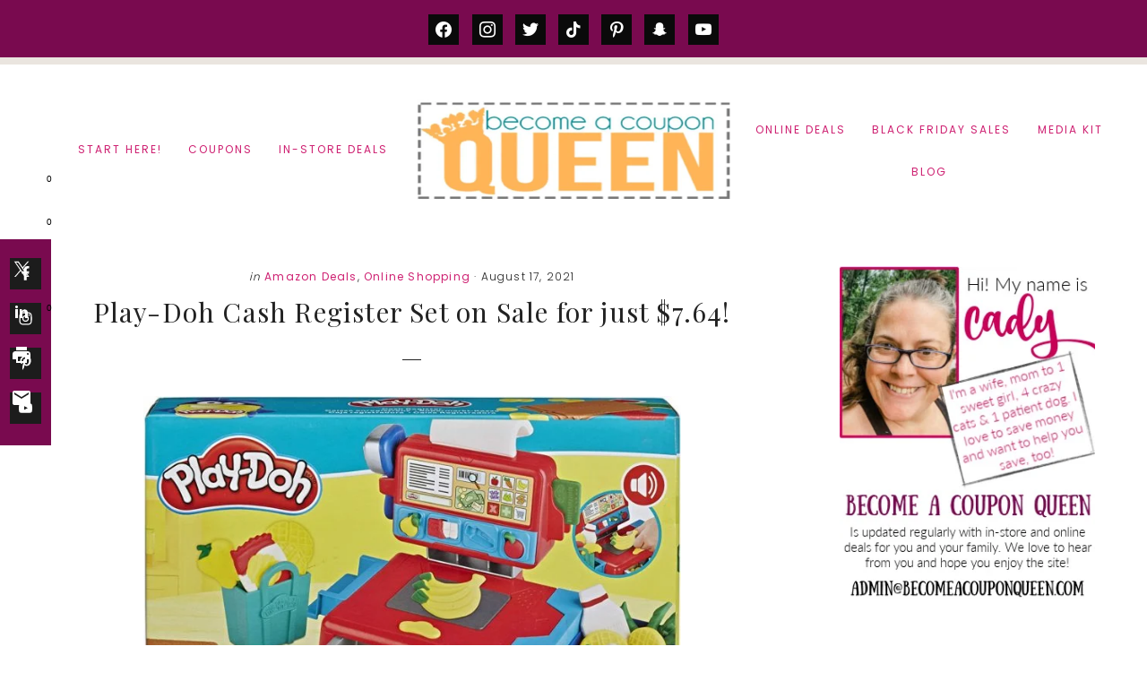

--- FILE ---
content_type: text/html; charset=UTF-8
request_url: https://becomeacouponqueen.com/play-doh-cash-register-set-on-sale/
body_size: 30181
content:
<!DOCTYPE html>
<html lang="en-US">
<head >
<meta charset="UTF-8" />
<meta name="verifyownership" content="188d1f8984c52663a0ba2094dd33977c" /><meta name='robots' content='index, follow, max-image-preview:large, max-snippet:-1, max-video-preview:-1' />

	<!-- This site is optimized with the Yoast SEO plugin v22.6 - https://yoast.com/wordpress/plugins/seo/ -->
	<title>Play-Doh Cash Register Set on Sale for just $7.64!</title>
	<meta name="description" content="Do your kids love playing with Play-Doh? This Play-Doh Cash Register Set on sale looks like so much fun! And, it&#039;s only $7.64!" />
	<link rel="canonical" href="https://becomeacouponqueen.com/play-doh-cash-register-set-on-sale/" />
	<meta property="og:locale" content="en_US" />
	<meta property="og:type" content="article" />
	<meta property="og:title" content="Play-Doh Cash Register Set on Sale for just $7.64!" />
	<meta property="og:description" content="Do your kids love playing with Play-Doh? This Play-Doh Cash Register Set on sale looks like so much fun! And, it&#039;s only $7.64!" />
	<meta property="og:url" content="https://becomeacouponqueen.com/play-doh-cash-register-set-on-sale/" />
	<meta property="og:site_name" content="Become a Coupon Queen" />
	<meta property="article:publisher" content="https://www.facebook.com/BecomeACouponQueen/" />
	<meta property="article:published_time" content="2021-08-17T14:00:45+00:00" />
	<meta property="article:modified_time" content="2021-08-17T13:08:13+00:00" />
	<meta property="og:image" content="https://becomeacouponqueen.com/wp-content/uploads/2021/08/play-doh-featured.jpg" />
	<meta property="og:image:width" content="600" />
	<meta property="og:image:height" content="400" />
	<meta property="og:image:type" content="image/jpeg" />
	<meta name="author" content="Cady" />
	<meta name="twitter:label1" content="Written by" />
	<meta name="twitter:data1" content="Cady" />
	<meta name="twitter:label2" content="Est. reading time" />
	<meta name="twitter:data2" content="2 minutes" />
	<script type="application/ld+json" class="yoast-schema-graph">{"@context":"https://schema.org","@graph":[{"@type":"Article","@id":"https://becomeacouponqueen.com/play-doh-cash-register-set-on-sale/#article","isPartOf":{"@id":"https://becomeacouponqueen.com/play-doh-cash-register-set-on-sale/"},"author":{"name":"Cady","@id":"https://becomeacouponqueen.com/#/schema/person/60acce9310970b89a2b0a809cfd5dff4"},"headline":"Play-Doh Cash Register Set on Sale for just $7.64!","datePublished":"2021-08-17T14:00:45+00:00","dateModified":"2021-08-17T13:08:13+00:00","mainEntityOfPage":{"@id":"https://becomeacouponqueen.com/play-doh-cash-register-set-on-sale/"},"wordCount":261,"commentCount":0,"publisher":{"@id":"https://becomeacouponqueen.com/#organization"},"image":{"@id":"https://becomeacouponqueen.com/play-doh-cash-register-set-on-sale/#primaryimage"},"thumbnailUrl":"https://becomeacouponqueen.com/wp-content/uploads/2021/08/play-doh-featured.jpg","articleSection":["Amazon Deals","Online Shopping"],"inLanguage":"en-US","potentialAction":[{"@type":"CommentAction","name":"Comment","target":["https://becomeacouponqueen.com/play-doh-cash-register-set-on-sale/#respond"]}]},{"@type":"WebPage","@id":"https://becomeacouponqueen.com/play-doh-cash-register-set-on-sale/","url":"https://becomeacouponqueen.com/play-doh-cash-register-set-on-sale/","name":"Play-Doh Cash Register Set on Sale for just $7.64!","isPartOf":{"@id":"https://becomeacouponqueen.com/#website"},"primaryImageOfPage":{"@id":"https://becomeacouponqueen.com/play-doh-cash-register-set-on-sale/#primaryimage"},"image":{"@id":"https://becomeacouponqueen.com/play-doh-cash-register-set-on-sale/#primaryimage"},"thumbnailUrl":"https://becomeacouponqueen.com/wp-content/uploads/2021/08/play-doh-featured.jpg","datePublished":"2021-08-17T14:00:45+00:00","dateModified":"2021-08-17T13:08:13+00:00","description":"Do your kids love playing with Play-Doh? This Play-Doh Cash Register Set on sale looks like so much fun! And, it's only $7.64!","breadcrumb":{"@id":"https://becomeacouponqueen.com/play-doh-cash-register-set-on-sale/#breadcrumb"},"inLanguage":"en-US","potentialAction":[{"@type":"ReadAction","target":["https://becomeacouponqueen.com/play-doh-cash-register-set-on-sale/"]}]},{"@type":"ImageObject","inLanguage":"en-US","@id":"https://becomeacouponqueen.com/play-doh-cash-register-set-on-sale/#primaryimage","url":"https://becomeacouponqueen.com/wp-content/uploads/2021/08/play-doh-featured.jpg","contentUrl":"https://becomeacouponqueen.com/wp-content/uploads/2021/08/play-doh-featured.jpg","width":600,"height":400,"caption":"Play-Doh Cash Register Set on Sale"},{"@type":"BreadcrumbList","@id":"https://becomeacouponqueen.com/play-doh-cash-register-set-on-sale/#breadcrumb","itemListElement":[{"@type":"ListItem","position":1,"name":"Home","item":"https://becomeacouponqueen.com/"},{"@type":"ListItem","position":2,"name":"Play-Doh Cash Register Set on Sale for just $7.64!"}]},{"@type":"WebSite","@id":"https://becomeacouponqueen.com/#website","url":"https://becomeacouponqueen.com/","name":"Become a Coupon Queen","description":"Coupons, Saving Money and More","publisher":{"@id":"https://becomeacouponqueen.com/#organization"},"potentialAction":[{"@type":"SearchAction","target":{"@type":"EntryPoint","urlTemplate":"https://becomeacouponqueen.com/?s={search_term_string}"},"query-input":"required name=search_term_string"}],"inLanguage":"en-US"},{"@type":"Organization","@id":"https://becomeacouponqueen.com/#organization","name":"Become a Coupon Queen","url":"https://becomeacouponqueen.com/","logo":{"@type":"ImageObject","inLanguage":"en-US","@id":"https://becomeacouponqueen.com/#/schema/logo/image/","url":"https://becomeacouponqueen.com/wp-content/uploads/2015/04/bacq480.png","contentUrl":"https://becomeacouponqueen.com/wp-content/uploads/2015/04/bacq480.png","width":480,"height":204,"caption":"Become a Coupon Queen"},"image":{"@id":"https://becomeacouponqueen.com/#/schema/logo/image/"},"sameAs":["https://www.facebook.com/BecomeACouponQueen/","https://x.com/amgcouponqueen","https://www.instagram.com/becomeacouponqueen/","https://www.pinterest.com/bacq/"]},{"@type":"Person","@id":"https://becomeacouponqueen.com/#/schema/person/60acce9310970b89a2b0a809cfd5dff4","name":"Cady","image":{"@type":"ImageObject","inLanguage":"en-US","@id":"https://becomeacouponqueen.com/#/schema/person/image/","url":"https://secure.gravatar.com/avatar/cf77211eef91c3862e0bfb9903883e6d?s=96&d=identicon&r=g","contentUrl":"https://secure.gravatar.com/avatar/cf77211eef91c3862e0bfb9903883e6d?s=96&d=identicon&r=g","caption":"Cady"},"url":"https://becomeacouponqueen.com/author/cady/"}]}</script>
	<!-- / Yoast SEO plugin. -->


<link rel='dns-prefetch' href='//ws.sharethis.com' />
<link rel='dns-prefetch' href='//kit.fontawesome.com' />
<link rel='dns-prefetch' href='//fonts.googleapis.com' />
<link rel='dns-prefetch' href='//code.ionicframework.com' />
<link rel="alternate" type="application/rss+xml" title="Become a Coupon Queen &raquo; Feed" href="https://becomeacouponqueen.com/feed/" />
<link rel="alternate" type="application/rss+xml" title="Become a Coupon Queen &raquo; Comments Feed" href="https://becomeacouponqueen.com/comments/feed/" />
<link rel="alternate" type="application/rss+xml" title="Become a Coupon Queen &raquo; Play-Doh Cash Register Set on Sale for just $7.64! Comments Feed" href="https://becomeacouponqueen.com/play-doh-cash-register-set-on-sale/feed/" />
<script type="text/javascript">
/* <![CDATA[ */
window._wpemojiSettings = {"baseUrl":"https:\/\/s.w.org\/images\/core\/emoji\/15.0.3\/72x72\/","ext":".png","svgUrl":"https:\/\/s.w.org\/images\/core\/emoji\/15.0.3\/svg\/","svgExt":".svg","source":{"concatemoji":"https:\/\/becomeacouponqueen.com\/wp-includes\/js\/wp-emoji-release.min.js?ver=6.6"}};
/*! This file is auto-generated */
!function(i,n){var o,s,e;function c(e){try{var t={supportTests:e,timestamp:(new Date).valueOf()};sessionStorage.setItem(o,JSON.stringify(t))}catch(e){}}function p(e,t,n){e.clearRect(0,0,e.canvas.width,e.canvas.height),e.fillText(t,0,0);var t=new Uint32Array(e.getImageData(0,0,e.canvas.width,e.canvas.height).data),r=(e.clearRect(0,0,e.canvas.width,e.canvas.height),e.fillText(n,0,0),new Uint32Array(e.getImageData(0,0,e.canvas.width,e.canvas.height).data));return t.every(function(e,t){return e===r[t]})}function u(e,t,n){switch(t){case"flag":return n(e,"\ud83c\udff3\ufe0f\u200d\u26a7\ufe0f","\ud83c\udff3\ufe0f\u200b\u26a7\ufe0f")?!1:!n(e,"\ud83c\uddfa\ud83c\uddf3","\ud83c\uddfa\u200b\ud83c\uddf3")&&!n(e,"\ud83c\udff4\udb40\udc67\udb40\udc62\udb40\udc65\udb40\udc6e\udb40\udc67\udb40\udc7f","\ud83c\udff4\u200b\udb40\udc67\u200b\udb40\udc62\u200b\udb40\udc65\u200b\udb40\udc6e\u200b\udb40\udc67\u200b\udb40\udc7f");case"emoji":return!n(e,"\ud83d\udc26\u200d\u2b1b","\ud83d\udc26\u200b\u2b1b")}return!1}function f(e,t,n){var r="undefined"!=typeof WorkerGlobalScope&&self instanceof WorkerGlobalScope?new OffscreenCanvas(300,150):i.createElement("canvas"),a=r.getContext("2d",{willReadFrequently:!0}),o=(a.textBaseline="top",a.font="600 32px Arial",{});return e.forEach(function(e){o[e]=t(a,e,n)}),o}function t(e){var t=i.createElement("script");t.src=e,t.defer=!0,i.head.appendChild(t)}"undefined"!=typeof Promise&&(o="wpEmojiSettingsSupports",s=["flag","emoji"],n.supports={everything:!0,everythingExceptFlag:!0},e=new Promise(function(e){i.addEventListener("DOMContentLoaded",e,{once:!0})}),new Promise(function(t){var n=function(){try{var e=JSON.parse(sessionStorage.getItem(o));if("object"==typeof e&&"number"==typeof e.timestamp&&(new Date).valueOf()<e.timestamp+604800&&"object"==typeof e.supportTests)return e.supportTests}catch(e){}return null}();if(!n){if("undefined"!=typeof Worker&&"undefined"!=typeof OffscreenCanvas&&"undefined"!=typeof URL&&URL.createObjectURL&&"undefined"!=typeof Blob)try{var e="postMessage("+f.toString()+"("+[JSON.stringify(s),u.toString(),p.toString()].join(",")+"));",r=new Blob([e],{type:"text/javascript"}),a=new Worker(URL.createObjectURL(r),{name:"wpTestEmojiSupports"});return void(a.onmessage=function(e){c(n=e.data),a.terminate(),t(n)})}catch(e){}c(n=f(s,u,p))}t(n)}).then(function(e){for(var t in e)n.supports[t]=e[t],n.supports.everything=n.supports.everything&&n.supports[t],"flag"!==t&&(n.supports.everythingExceptFlag=n.supports.everythingExceptFlag&&n.supports[t]);n.supports.everythingExceptFlag=n.supports.everythingExceptFlag&&!n.supports.flag,n.DOMReady=!1,n.readyCallback=function(){n.DOMReady=!0}}).then(function(){return e}).then(function(){var e;n.supports.everything||(n.readyCallback(),(e=n.source||{}).concatemoji?t(e.concatemoji):e.wpemoji&&e.twemoji&&(t(e.twemoji),t(e.wpemoji)))}))}((window,document),window._wpemojiSettings);
/* ]]> */
</script>

<link rel='stylesheet' id='sbi_styles-css' href='https://becomeacouponqueen.com/wp-content/plugins/instagram-feed/css/sbi-styles.min.css?ver=6.3.1' type='text/css' media='all' />
<link rel='stylesheet' id='genesis-simple-share-plugin-css-css' href='https://becomeacouponqueen.com/wp-content/plugins/genesis-simple-share/assets/css/share.min.css?ver=0.1.0' type='text/css' media='all' />
<link rel='stylesheet' id='genesis-simple-share-genericons-css-css' href='https://becomeacouponqueen.com/wp-content/plugins/genesis-simple-share/assets/css/genericons.min.css?ver=0.1.0' type='text/css' media='all' />
<link rel='stylesheet' id='ellie-jane-css' href='https://becomeacouponqueen.com/wp-content/themes/theme-ellie-jane/style.css?ver=4.0' type='text/css' media='all' />
<style id='ellie-jane-inline-css' type='text/css'>
.before-4 { background-image: linear-gradient(0deg, rgba(0,0,0,0.8), rgba(0,0,0,0.8)), url(//becomeacouponqueen.com/wp-content/themes/theme-ellie-jane/images/bg-4.jpg); }.before-blog { background-image: linear-gradient(0deg, rgba(0,0,0,0.8), rgba(0,0,0,0.8)), url(//becomeacouponqueen.com/wp-content/themes/theme-ellie-jane/images/bg-blog.jpg); }
		
		.notification-bar.widget-area,
		.landing-page .site-container,
		.sticky-social.widget-area,
		.enews-widget input[type="submit"],
		.footer-widgets,
		.footer-widgets-1 .enews-widget input[type="submit"]:hover,
		.site-footer,
		.search-form ::placeholder,
		.search-form ::-webkit-input-placeholder {
			background-color: #790a4f; 
		}
	
	
	
		.notification-bar.widget-area p,
		.notification-bar.widget-area .enews-widget p,
		.notification-bar.widget-area .enews-widget input[type="submit"],
		.enews-widget input[type="submit"],
		.footer-widgets .button,
		.footer-widgets-1,
		.footer-widgets-1 .widget-title,
		.footer-widgets-1 p,
		.footer-widgets-1 h2,
		.site-footer p,
		.creds,
		.site-footer a,
		.search-form ::placeholder,
		.search-form ::-webkit-input-placeholder,
		.search-form:before {
			color: #d1aba2; 
		}
		
	
.has-accent-color {
	color: #eae5df !important;
}

.has-accent-second-color {
	color: #790a4f !important;
}

.has-accent-second-background-color {
	background-color: #790a4f !important;
	border-color: #790a4f !important;
}

.has-accent-button-color {
	color: #d1aba2 !important;
}

.has-accent-background-color {
	background-color: #eae5df !important;
	border-color: #eae5df !important;
}

.has-accent-button-background-color {
	background-color: #d1aba2 !important;
	border-color: #d1aba2 !important;
}

.content .wp-block-button .wp-block-button__link {
	border-color: #d1aba2 !important;
}

.wp-block-button .wp-block-button__link:focus, 
.wp-block-button .wp-block-button__link:hover {
	color: #d1aba2 !important;
}

.content .wp-block-button.is-style-outline .wp-block-button__link,
.entry-content .wp-block-pullquote {
	border-color: #d1aba2 !important;
}


</style>
<style id='wp-emoji-styles-inline-css' type='text/css'>

	img.wp-smiley, img.emoji {
		display: inline !important;
		border: none !important;
		box-shadow: none !important;
		height: 1em !important;
		width: 1em !important;
		margin: 0 0.07em !important;
		vertical-align: -0.1em !important;
		background: none !important;
		padding: 0 !important;
	}
</style>
<link rel='stylesheet' id='wp-block-library-css' href='https://becomeacouponqueen.com/wp-includes/css/dist/block-library/style.min.css?ver=6.6' type='text/css' media='all' />
<link rel='stylesheet' id='wpzoom-social-icons-block-style-css' href='https://becomeacouponqueen.com/wp-content/plugins/social-icons-widget-by-wpzoom/block/dist/style-wpzoom-social-icons.css?ver=4.2.18' type='text/css' media='all' />
<style id='classic-theme-styles-inline-css' type='text/css'>
/*! This file is auto-generated */
.wp-block-button__link{color:#fff;background-color:#32373c;border-radius:9999px;box-shadow:none;text-decoration:none;padding:calc(.667em + 2px) calc(1.333em + 2px);font-size:1.125em}.wp-block-file__button{background:#32373c;color:#fff;text-decoration:none}
</style>
<style id='global-styles-inline-css' type='text/css'>
:root{--wp--preset--aspect-ratio--square: 1;--wp--preset--aspect-ratio--4-3: 4/3;--wp--preset--aspect-ratio--3-4: 3/4;--wp--preset--aspect-ratio--3-2: 3/2;--wp--preset--aspect-ratio--2-3: 2/3;--wp--preset--aspect-ratio--16-9: 16/9;--wp--preset--aspect-ratio--9-16: 9/16;--wp--preset--color--black: #000000;--wp--preset--color--cyan-bluish-gray: #abb8c3;--wp--preset--color--white: #ffffff;--wp--preset--color--pale-pink: #f78da7;--wp--preset--color--vivid-red: #cf2e2e;--wp--preset--color--luminous-vivid-orange: #ff6900;--wp--preset--color--luminous-vivid-amber: #fcb900;--wp--preset--color--light-green-cyan: #7bdcb5;--wp--preset--color--vivid-green-cyan: #00d084;--wp--preset--color--pale-cyan-blue: #8ed1fc;--wp--preset--color--vivid-cyan-blue: #0693e3;--wp--preset--color--vivid-purple: #9b51e0;--wp--preset--color--accent: #eae5df;--wp--preset--color--accent-second: #790a4f;--wp--preset--color--accent-button: #d1aba2;--wp--preset--gradient--vivid-cyan-blue-to-vivid-purple: linear-gradient(135deg,rgba(6,147,227,1) 0%,rgb(155,81,224) 100%);--wp--preset--gradient--light-green-cyan-to-vivid-green-cyan: linear-gradient(135deg,rgb(122,220,180) 0%,rgb(0,208,130) 100%);--wp--preset--gradient--luminous-vivid-amber-to-luminous-vivid-orange: linear-gradient(135deg,rgba(252,185,0,1) 0%,rgba(255,105,0,1) 100%);--wp--preset--gradient--luminous-vivid-orange-to-vivid-red: linear-gradient(135deg,rgba(255,105,0,1) 0%,rgb(207,46,46) 100%);--wp--preset--gradient--very-light-gray-to-cyan-bluish-gray: linear-gradient(135deg,rgb(238,238,238) 0%,rgb(169,184,195) 100%);--wp--preset--gradient--cool-to-warm-spectrum: linear-gradient(135deg,rgb(74,234,220) 0%,rgb(151,120,209) 20%,rgb(207,42,186) 40%,rgb(238,44,130) 60%,rgb(251,105,98) 80%,rgb(254,248,76) 100%);--wp--preset--gradient--blush-light-purple: linear-gradient(135deg,rgb(255,206,236) 0%,rgb(152,150,240) 100%);--wp--preset--gradient--blush-bordeaux: linear-gradient(135deg,rgb(254,205,165) 0%,rgb(254,45,45) 50%,rgb(107,0,62) 100%);--wp--preset--gradient--luminous-dusk: linear-gradient(135deg,rgb(255,203,112) 0%,rgb(199,81,192) 50%,rgb(65,88,208) 100%);--wp--preset--gradient--pale-ocean: linear-gradient(135deg,rgb(255,245,203) 0%,rgb(182,227,212) 50%,rgb(51,167,181) 100%);--wp--preset--gradient--electric-grass: linear-gradient(135deg,rgb(202,248,128) 0%,rgb(113,206,126) 100%);--wp--preset--gradient--midnight: linear-gradient(135deg,rgb(2,3,129) 0%,rgb(40,116,252) 100%);--wp--preset--font-size--small: 15px;--wp--preset--font-size--medium: 20px;--wp--preset--font-size--large: 21px;--wp--preset--font-size--x-large: 42px;--wp--preset--font-size--normal: 18px;--wp--preset--font-size--larger: 24px;--wp--preset--spacing--20: 0.44rem;--wp--preset--spacing--30: 0.67rem;--wp--preset--spacing--40: 1rem;--wp--preset--spacing--50: 1.5rem;--wp--preset--spacing--60: 2.25rem;--wp--preset--spacing--70: 3.38rem;--wp--preset--spacing--80: 5.06rem;--wp--preset--shadow--natural: 6px 6px 9px rgba(0, 0, 0, 0.2);--wp--preset--shadow--deep: 12px 12px 50px rgba(0, 0, 0, 0.4);--wp--preset--shadow--sharp: 6px 6px 0px rgba(0, 0, 0, 0.2);--wp--preset--shadow--outlined: 6px 6px 0px -3px rgba(255, 255, 255, 1), 6px 6px rgba(0, 0, 0, 1);--wp--preset--shadow--crisp: 6px 6px 0px rgba(0, 0, 0, 1);}:where(.is-layout-flex){gap: 0.5em;}:where(.is-layout-grid){gap: 0.5em;}body .is-layout-flex{display: flex;}.is-layout-flex{flex-wrap: wrap;align-items: center;}.is-layout-flex > :is(*, div){margin: 0;}body .is-layout-grid{display: grid;}.is-layout-grid > :is(*, div){margin: 0;}:where(.wp-block-columns.is-layout-flex){gap: 2em;}:where(.wp-block-columns.is-layout-grid){gap: 2em;}:where(.wp-block-post-template.is-layout-flex){gap: 1.25em;}:where(.wp-block-post-template.is-layout-grid){gap: 1.25em;}.has-black-color{color: var(--wp--preset--color--black) !important;}.has-cyan-bluish-gray-color{color: var(--wp--preset--color--cyan-bluish-gray) !important;}.has-white-color{color: var(--wp--preset--color--white) !important;}.has-pale-pink-color{color: var(--wp--preset--color--pale-pink) !important;}.has-vivid-red-color{color: var(--wp--preset--color--vivid-red) !important;}.has-luminous-vivid-orange-color{color: var(--wp--preset--color--luminous-vivid-orange) !important;}.has-luminous-vivid-amber-color{color: var(--wp--preset--color--luminous-vivid-amber) !important;}.has-light-green-cyan-color{color: var(--wp--preset--color--light-green-cyan) !important;}.has-vivid-green-cyan-color{color: var(--wp--preset--color--vivid-green-cyan) !important;}.has-pale-cyan-blue-color{color: var(--wp--preset--color--pale-cyan-blue) !important;}.has-vivid-cyan-blue-color{color: var(--wp--preset--color--vivid-cyan-blue) !important;}.has-vivid-purple-color{color: var(--wp--preset--color--vivid-purple) !important;}.has-black-background-color{background-color: var(--wp--preset--color--black) !important;}.has-cyan-bluish-gray-background-color{background-color: var(--wp--preset--color--cyan-bluish-gray) !important;}.has-white-background-color{background-color: var(--wp--preset--color--white) !important;}.has-pale-pink-background-color{background-color: var(--wp--preset--color--pale-pink) !important;}.has-vivid-red-background-color{background-color: var(--wp--preset--color--vivid-red) !important;}.has-luminous-vivid-orange-background-color{background-color: var(--wp--preset--color--luminous-vivid-orange) !important;}.has-luminous-vivid-amber-background-color{background-color: var(--wp--preset--color--luminous-vivid-amber) !important;}.has-light-green-cyan-background-color{background-color: var(--wp--preset--color--light-green-cyan) !important;}.has-vivid-green-cyan-background-color{background-color: var(--wp--preset--color--vivid-green-cyan) !important;}.has-pale-cyan-blue-background-color{background-color: var(--wp--preset--color--pale-cyan-blue) !important;}.has-vivid-cyan-blue-background-color{background-color: var(--wp--preset--color--vivid-cyan-blue) !important;}.has-vivid-purple-background-color{background-color: var(--wp--preset--color--vivid-purple) !important;}.has-black-border-color{border-color: var(--wp--preset--color--black) !important;}.has-cyan-bluish-gray-border-color{border-color: var(--wp--preset--color--cyan-bluish-gray) !important;}.has-white-border-color{border-color: var(--wp--preset--color--white) !important;}.has-pale-pink-border-color{border-color: var(--wp--preset--color--pale-pink) !important;}.has-vivid-red-border-color{border-color: var(--wp--preset--color--vivid-red) !important;}.has-luminous-vivid-orange-border-color{border-color: var(--wp--preset--color--luminous-vivid-orange) !important;}.has-luminous-vivid-amber-border-color{border-color: var(--wp--preset--color--luminous-vivid-amber) !important;}.has-light-green-cyan-border-color{border-color: var(--wp--preset--color--light-green-cyan) !important;}.has-vivid-green-cyan-border-color{border-color: var(--wp--preset--color--vivid-green-cyan) !important;}.has-pale-cyan-blue-border-color{border-color: var(--wp--preset--color--pale-cyan-blue) !important;}.has-vivid-cyan-blue-border-color{border-color: var(--wp--preset--color--vivid-cyan-blue) !important;}.has-vivid-purple-border-color{border-color: var(--wp--preset--color--vivid-purple) !important;}.has-vivid-cyan-blue-to-vivid-purple-gradient-background{background: var(--wp--preset--gradient--vivid-cyan-blue-to-vivid-purple) !important;}.has-light-green-cyan-to-vivid-green-cyan-gradient-background{background: var(--wp--preset--gradient--light-green-cyan-to-vivid-green-cyan) !important;}.has-luminous-vivid-amber-to-luminous-vivid-orange-gradient-background{background: var(--wp--preset--gradient--luminous-vivid-amber-to-luminous-vivid-orange) !important;}.has-luminous-vivid-orange-to-vivid-red-gradient-background{background: var(--wp--preset--gradient--luminous-vivid-orange-to-vivid-red) !important;}.has-very-light-gray-to-cyan-bluish-gray-gradient-background{background: var(--wp--preset--gradient--very-light-gray-to-cyan-bluish-gray) !important;}.has-cool-to-warm-spectrum-gradient-background{background: var(--wp--preset--gradient--cool-to-warm-spectrum) !important;}.has-blush-light-purple-gradient-background{background: var(--wp--preset--gradient--blush-light-purple) !important;}.has-blush-bordeaux-gradient-background{background: var(--wp--preset--gradient--blush-bordeaux) !important;}.has-luminous-dusk-gradient-background{background: var(--wp--preset--gradient--luminous-dusk) !important;}.has-pale-ocean-gradient-background{background: var(--wp--preset--gradient--pale-ocean) !important;}.has-electric-grass-gradient-background{background: var(--wp--preset--gradient--electric-grass) !important;}.has-midnight-gradient-background{background: var(--wp--preset--gradient--midnight) !important;}.has-small-font-size{font-size: var(--wp--preset--font-size--small) !important;}.has-medium-font-size{font-size: var(--wp--preset--font-size--medium) !important;}.has-large-font-size{font-size: var(--wp--preset--font-size--large) !important;}.has-x-large-font-size{font-size: var(--wp--preset--font-size--x-large) !important;}
:where(.wp-block-post-template.is-layout-flex){gap: 1.25em;}:where(.wp-block-post-template.is-layout-grid){gap: 1.25em;}
:where(.wp-block-columns.is-layout-flex){gap: 2em;}:where(.wp-block-columns.is-layout-grid){gap: 2em;}
:root :where(.wp-block-pullquote){font-size: 1.5em;line-height: 1.6;}
</style>
<link rel='stylesheet' id='contact-form-7-css' href='https://becomeacouponqueen.com/wp-content/plugins/contact-form-7/includes/css/styles.css?ver=6.0.6' type='text/css' media='all' />
<link rel='stylesheet' id='favado-publisher-screen.css-css' href='https://becomeacouponqueen.com/wp-content/plugins/favado-publisher/styles/favado-publisher-screen.css?ver=3.0.8' type='text/css' media='screen' />
<link rel='stylesheet' id='favado-publisher-print.css-css' href='https://becomeacouponqueen.com/wp-content/plugins/favado-publisher/styles/favado-publisher-print.css?ver=3.0.8' type='text/css' media='print' />
<link rel='stylesheet' id='wpfp-public-style-css' href='https://becomeacouponqueen.com/wp-content/plugins/featured-post-creative/assets/css/wpfp-public.css?ver=1.5' type='text/css' media='all' />
<link rel='stylesheet' id='wpos-slick-style-css' href='https://becomeacouponqueen.com/wp-content/plugins/wp-slick-slider-and-image-carousel/assets/css/slick.css?ver=3.6' type='text/css' media='all' />
<link rel='stylesheet' id='wpsisac-public-style-css' href='https://becomeacouponqueen.com/wp-content/plugins/wp-slick-slider-and-image-carousel/assets/css/wpsisac-public.css?ver=3.6' type='text/css' media='all' />
<link rel='stylesheet' id='ellie-fonts-css' href='//fonts.googleapis.com/css?family=Poppins%3A300%2C400%2C700%7CPlayfair+Display%3A400%2C400i%2C700&#038;display=swap&#038;ver=4.0' type='text/css' media='all' />
<link rel='stylesheet' id='ellie-ionicons-css' href='//code.ionicframework.com/ionicons/2.0.1/css/ionicons.min.css?ver=4.0' type='text/css' media='all' />
<link rel='stylesheet' id='ellie-jane-gutenberg-css' href='https://becomeacouponqueen.com/wp-content/themes/theme-ellie-jane/lib/gutenberg/front-end.css?ver=4.0' type='text/css' media='all' />
<link rel='stylesheet' id='simple-social-icons-font-css' href='https://becomeacouponqueen.com/wp-content/plugins/simple-social-icons/css/style.css?ver=3.0.2' type='text/css' media='all' />
<link rel='stylesheet' id='wpzoom-social-icons-socicon-css' href='https://becomeacouponqueen.com/wp-content/plugins/social-icons-widget-by-wpzoom/assets/css/wpzoom-socicon.css?ver=1714965801' type='text/css' media='all' />
<link rel='stylesheet' id='wpzoom-social-icons-genericons-css' href='https://becomeacouponqueen.com/wp-content/plugins/social-icons-widget-by-wpzoom/assets/css/genericons.css?ver=1714965801' type='text/css' media='all' />
<link rel='stylesheet' id='wpzoom-social-icons-academicons-css' href='https://becomeacouponqueen.com/wp-content/plugins/social-icons-widget-by-wpzoom/assets/css/academicons.min.css?ver=1714965801' type='text/css' media='all' />
<link rel='stylesheet' id='wpzoom-social-icons-font-awesome-3-css' href='https://becomeacouponqueen.com/wp-content/plugins/social-icons-widget-by-wpzoom/assets/css/font-awesome-3.min.css?ver=1714965801' type='text/css' media='all' />
<link rel='stylesheet' id='dashicons-css' href='https://becomeacouponqueen.com/wp-includes/css/dashicons.min.css?ver=6.6' type='text/css' media='all' />
<link rel='stylesheet' id='wpzoom-social-icons-styles-css' href='https://becomeacouponqueen.com/wp-content/plugins/social-icons-widget-by-wpzoom/assets/css/wpzoom-social-icons-styles.css?ver=1714965801' type='text/css' media='all' />
<link rel='stylesheet' id='mimi-base-css' href='https://becomeacouponqueen.com/wp-content/plugins/mad-mimi-sign-up-forms/css/mimi.min.css?ver=1.5.1' type='text/css' media='all' />
<link rel='preload' as='font'  id='wpzoom-social-icons-font-academicons-woff2-css' href='https://becomeacouponqueen.com/wp-content/plugins/social-icons-widget-by-wpzoom/assets/font/academicons.woff2?v=1.9.2'  type='font/woff2' crossorigin />
<link rel='preload' as='font'  id='wpzoom-social-icons-font-fontawesome-3-woff2-css' href='https://becomeacouponqueen.com/wp-content/plugins/social-icons-widget-by-wpzoom/assets/font/fontawesome-webfont.woff2?v=4.7.0'  type='font/woff2' crossorigin />
<link rel='preload' as='font'  id='wpzoom-social-icons-font-genericons-woff-css' href='https://becomeacouponqueen.com/wp-content/plugins/social-icons-widget-by-wpzoom/assets/font/Genericons.woff'  type='font/woff' crossorigin />
<link rel='preload' as='font'  id='wpzoom-social-icons-font-socicon-woff2-css' href='https://becomeacouponqueen.com/wp-content/plugins/social-icons-widget-by-wpzoom/assets/font/socicon.woff2?v=4.2.18'  type='font/woff2' crossorigin />
<script type="text/javascript" src="https://becomeacouponqueen.com/wp-includes/js/jquery/jquery.min.js?ver=3.7.1" id="jquery-core-js"></script>
<script type="text/javascript" src="https://becomeacouponqueen.com/wp-includes/js/jquery/jquery-migrate.min.js?ver=3.4.1" id="jquery-migrate-js"></script>
<script type="text/javascript" src="https://becomeacouponqueen.com/wp-content/plugins/genesis-simple-share/assets/js/sharrre/jquery.sharrre.min.js?ver=0.1.0" id="genesis-simple-share-plugin-js-js"></script>
<script type="text/javascript" src="https://becomeacouponqueen.com/wp-content/plugins/genesis-simple-share/assets/js/waypoints.min.js?ver=0.1.0" id="genesis-simple-share-waypoint-js-js"></script>
<script id='st_insights_js' type="text/javascript" src="https://ws.sharethis.com/button/st_insights.js?publisher=4d48b7c5-0ae3-43d4-bfbe-3ff8c17a8ae6&amp;product=simpleshare&amp;ver=8.5.0" id="ssba-sharethis-js"></script>
<!--[if lt IE 9]>
<script type="text/javascript" src="https://becomeacouponqueen.com/wp-content/themes/genesis/lib/js/html5shiv.min.js?ver=3.7.3" id="html5shiv-js"></script>
<![endif]-->
<script type="text/javascript" defer src="https://kit.fontawesome.com/62847d4886.js" id="font-awesome-js"></script>
<link rel="https://api.w.org/" href="https://becomeacouponqueen.com/wp-json/" /><link rel="alternate" title="JSON" type="application/json" href="https://becomeacouponqueen.com/wp-json/wp/v2/posts/161860" /><link rel="EditURI" type="application/rsd+xml" title="RSD" href="https://becomeacouponqueen.com/xmlrpc.php?rsd" />
<meta name="generator" content="WordPress 6.6" />
<link rel='shortlink' href='https://becomeacouponqueen.com/?p=161860' />
<link rel="alternate" title="oEmbed (JSON)" type="application/json+oembed" href="https://becomeacouponqueen.com/wp-json/oembed/1.0/embed?url=https%3A%2F%2Fbecomeacouponqueen.com%2Fplay-doh-cash-register-set-on-sale%2F" />
<link rel="alternate" title="oEmbed (XML)" type="text/xml+oembed" href="https://becomeacouponqueen.com/wp-json/oembed/1.0/embed?url=https%3A%2F%2Fbecomeacouponqueen.com%2Fplay-doh-cash-register-set-on-sale%2F&#038;format=xml" />
	<link rel="preconnect" href="https://fonts.googleapis.com">
	<link rel="preconnect" href="https://fonts.gstatic.com">
	<link href='https://fonts.googleapis.com/css2?display=swap&family=Spectral' rel='stylesheet'><!-- HFCM by 99 Robots - Snippet # 1: GTM Header Code -->
<!-- Google Tag Manager -->
<script>(function(w,d,s,l,i){w[l]=w[l]||[];w[l].push({'gtm.start':
new Date().getTime(),event:'gtm.js'});var f=d.getElementsByTagName(s)[0],
j=d.createElement(s),dl=l!='dataLayer'?'&l='+l:'';j.async=true;j.src=
'https://www.googletagmanager.com/gtm.js?id='+i+dl;f.parentNode.insertBefore(j,f);
})(window,document,'script','dataLayer','GTM-N4ZVW64');</script>
<!-- End Google Tag Manager -->
<!-- /end HFCM by 99 Robots -->
<script type="text/javascript" async="" src="https://becomeacouponqueen.com/wp-content/plugins/ziplist-recipe-plugin/zlrecipe_print.js"></script>
<link charset="utf-8" href="https://becomeacouponqueen.com/wp-content/plugins/ziplist-recipe-plugin/zlrecipe-std.css" rel="stylesheet" type="text/css" />
<link rel="icon" href="https://becomeacouponqueen.com/wp-content/themes/theme-ellie-jane/images/favicon.ico" />
<link rel="pingback" href="https://becomeacouponqueen.com/xmlrpc.php" />
<meta name="google-site-verification" content="F0tdxKbKccGiwT3nSSj9bNTc8wU9igmam87JPXBig4M" />

<meta name="google-site-verification" content="zgjLFzzLjIIHrZOJVrwBW74uPPSZK4vjTPBBMX3B3NE" />

<style type="text/css">.site-title a { background: url(https://becomeacouponqueen.com/wp-content/uploads/2021/10/cropped-logo.jpg) no-repeat !important; }</style>
<style type="text/css">@media only screen and (max-width: 768px){ #header{ background-image:none!important;  height:auto!important;min-height:0!important;width:100%; } #title-area{ background:url(https://becomeacouponqueen.com/wp-content/uploads/2015/04/bacq768.png)no-repeat center !important;background-size:contain!important;width:100%!important; } #title, #title a { background: none !important; } }@media only screen and (max-width: 480px){ #header{ background-image:none!important;  height:auto!important;min-height:0!important;width:100%; } #title-area{ background:url(https://becomeacouponqueen.com/wp-content/uploads/2015/04/bacq480.png)no-repeat center !important;background-size:contain!important;width:100%!important; } #title, #title a { background: none !important; } }</style><head><meta name="socialpubli-verification" content="15468-22109"/></head><script type="text/javascript" src="https://apis.google.com/js/plusone.js"></script>
<script type="text/javascript">

  var _gaq = _gaq || [];
  _gaq.push(['_setAccount', 'UA-21043897-1']);
  _gaq.push(['_trackPageview']);

  (function() {
    var ga = document.createElement('script'); ga.type = 'text/javascript'; ga.async = true;
    ga.src = ('https:' == document.location.protocol ? 'https://ssl' : 'http://www') + '.google-analytics.com/ga.js';
    var s = document.getElementsByTagName('script')[0]; s.parentNode.insertBefore(ga, s);
  })();

</script>
<!-- Google Tag Manager for Collective Bias -->
<script type="text/javascript">
dataLayer = [{
	'trackingID':'UA-49940811-53',
	'javaScriptVersion':'analytics.js',
	'homePageURL':'https://becomeacouponqueen.com'
}];
</script>
<noscript><iframe src="//www.googletagmanager.com/ns.html?id=GTM-PBN79J" height="0" width="0" style="display:none;visibility:hidden"></iframe></noscript>
<script type="text/javascript">/*<![CDATA[*/(function(w,d,s,l,i){w[l]=w[l]||[];
w[l].push({'gtm.start':new Date().getTime(),event:'gtm.js'});
var f=d.getElementsByTagName(s)[0],j=d.createElement(s),dl=l!='dataLayer'?'&l='+l:'';
j.async=true;j.src='//www.googletagmanager.com/gtm.'+'js?id='+i+dl;
f.parentNode.insertBefore(j,f);})(window,document,'script','dataLayer','GTM-PBN79J');
/*]]>*/</script>
<!-- End Google Tag Manager --><div id="ssba-bar-2" class="left ssbp-wrap ssbp--theme-1" ><div class="ssbp-container"><ul class="ssbp-bar-list"><li class='ssbp-li--facebook'><a data-site="facebook" class="ssba_facebook_share ssba_share_link ssbp-facebook ssbp-btn" href="https://www.facebook.com/sharer.php?t=Play-Doh Cash Register Set on Sale for just $7.64!&u=https://becomeacouponqueen.com/play-doh-cash-register-set-on-sale"  target=_blank  style="color:; background-color: ; height: 48px; width: 48px; " ><span><svg xmlns="http://www.w3.org/2000/svg" fill="#fff" preserveAspectRatio="xMidYMid meet" height="1em" width="1em" viewBox="0 0 40 40">
  <g>
    <path d="m21.7 16.7h5v5h-5v11.6h-5v-11.6h-5v-5h5v-2.1c0-2 0.6-4.5 1.8-5.9 1.3-1.3 2.8-2 4.7-2h3.5v5h-3.5c-0.9 0-1.5 0.6-1.5 1.5v3.5z"></path>
  </g>
</svg>

</span><span class="color-icon"><svg xmlns="http://www.w3.org/2000/svg" width="16" height="28" viewBox="0 0 16 28">
  <path fill="#3B5998" d="M10.7,10.7 L15.7,10.7 L15.7,15.7 L10.7,15.7 L10.7,27.3 L5.7,27.3 L5.7,15.7 L0.7,15.7 L0.7,10.7 L5.7,10.7 L5.7,8.6 C5.7,6.6 6.3,4.1 7.5,2.7 C8.8,1.4 10.3,0.7 12.2,0.7 L15.7,0.7 L15.7,5.7 L12.2,5.7 C11.3,5.7 10.7,6.3 10.7,7.2 L10.7,10.7 Z"/>
</svg>
</span><div title="Facebook" class="ssbp-text">Facebook</div><span class=" ssbp-each-share">0</span></a></li><li class='ssbp-li--pinterest'><a data-site="pinterest" class="ssba_pinterest_share ssba_share_link ssbp-pinterest ssbp-btn" href="https://pinterest.com/pin/create/button/?description=Play-Doh Cash Register Set on Sale for just $7.64!&media=&url=https://becomeacouponqueen.com/play-doh-cash-register-set-on-sale"  target=_blank  style="color:; background-color: ; height: 48px; width: 48px; " ><span><svg xmlns="http://www.w3.org/2000/svg" fill="#fff" preserveAspectRatio="xMidYMid meet" height="1em" width="1em" viewBox="0 0 40 40">
  <g>
    <path d="m37.3 20q0 4.7-2.3 8.6t-6.3 6.2-8.6 2.3q-2.4 0-4.8-0.7 1.3-2 1.7-3.6 0.2-0.8 1.2-4.7 0.5 0.8 1.7 1.5t2.5 0.6q2.7 0 4.8-1.5t3.3-4.2 1.2-6.1q0-2.5-1.4-4.7t-3.8-3.7-5.7-1.4q-2.4 0-4.4 0.7t-3.4 1.7-2.5 2.4-1.5 2.9-0.4 3q0 2.4 0.8 4.1t2.7 2.5q0.6 0.3 0.8-0.5 0.1-0.1 0.2-0.6t0.2-0.7q0.1-0.5-0.3-1-1.1-1.3-1.1-3.3 0-3.4 2.3-5.8t6.1-2.5q3.4 0 5.3 1.9t1.9 4.7q0 3.8-1.6 6.5t-3.9 2.6q-1.3 0-2.2-0.9t-0.5-2.4q0.2-0.8 0.6-2.1t0.7-2.3 0.2-1.6q0-1.2-0.6-1.9t-1.7-0.7q-1.4 0-2.3 1.2t-1 3.2q0 1.6 0.6 2.7l-2.2 9.4q-0.4 1.5-0.3 3.9-4.6-2-7.5-6.3t-2.8-9.4q0-4.7 2.3-8.6t6.2-6.2 8.6-2.3 8.6 2.3 6.3 6.2 2.3 8.6z"></path>
  </g>
</svg>

</span><span class="color-icon"><svg xmlns="http://www.w3.org/2000/svg" width="35" height="36" viewBox="0 0 35 36">
  <path fill="#CB2027" d="M35.3,18 C35.3,21.1333333 34.5333333,24 33,26.6 C31.4666667,29.2 29.3666667,31.2666667 26.7,32.8 C24.0333333,34.3333333 21.1666667,35.1 18.1,35.1 C16.5,35.1 14.9,34.8666667 13.3,34.4 C14.1666667,33.0666667 14.7333333,31.8666667 15,30.8 C15.1333333,30.2666667 15.5333333,28.7 16.2,26.1 C16.5333333,26.6333333 17.1,27.1333333 17.9,27.6 C18.7,28.0666667 19.5333333,28.2666667 20.4,28.2 C22.2,28.2 23.8,27.7 25.2,26.7 C26.6,25.7 27.7,24.3 28.5,22.5 C29.3,20.7 29.7,18.6666667 29.7,16.4 C29.7,14.7333333 29.2333333,13.1666667 28.3,11.7 C27.3666667,10.2333333 26.1,9 24.5,8 C22.9,7 21,6.53333333 18.8,6.6 C17.2,6.6 15.7333333,6.83333333 14.4,7.3 C13.0666667,7.76666667 11.9333333,8.33333333 11,9 C10.0666667,9.66666667 9.23333333,10.4666667 8.5,11.4 C7.76666667,12.3333333 7.26666667,13.3 7,14.3 C6.73333333,15.3 6.6,16.3 6.6,17.3 C6.6,18.9 6.86666667,20.2666667 7.4,21.4 C7.93333333,22.5333333 8.83333333,23.3666667 10.1,23.9 C10.5,24.1 10.7666667,23.9333333 10.9,23.4 C10.9666667,23.3333333 11.0333333,23.1333333 11.1,22.8 C11.1666667,22.4666667 11.2333333,22.2333333 11.3,22.1 C11.3666667,21.7666667 11.2666667,21.4333333 11,21.1 C10.2666667,20.2333333 9.9,19.1333333 9.9,17.8 C9.9,15.5333333 10.6666667,13.6 12.2,12 C13.7333333,10.4 15.7666667,9.56666667 18.3,9.5 C20.5666667,9.5 22.3333333,10.1333333 23.6,11.4 C24.8666667,12.6666667 25.5,14.2333333 25.5,16.1 C25.5,18.6333333 24.9666667,20.8 23.9,22.6 C22.8333333,24.4 21.5333333,25.2666667 20,25.2 C19.1333333,25.2 18.4,24.9 17.8,24.3 C17.2,23.7 17.0333333,22.9 17.3,21.9 C17.4333333,21.3666667 17.6333333,20.6666667 17.9,19.8 C18.1666667,18.9333333 18.4,18.1666667 18.6,17.5 C18.8,16.8333333 18.8666667,16.3 18.8,15.9 C18.8,15.1 18.6,14.4666667 18.2,14 C17.8,13.5333333 17.2333333,13.3 16.5,13.3 C15.5666667,13.3 14.8,13.7 14.2,14.5 C13.6,15.3 13.2666667,16.3666667 13.2,17.7 C13.2,18.7666667 13.4,19.6666667 13.8,20.4 L11.6,29.8 C11.3333333,30.8 11.2333333,32.1 11.3,33.7 C8.23333333,32.3666667 5.73333333,30.2666667 3.8,27.4 C1.86666667,24.5333333 0.933333333,21.4 1,18 C1,14.8666667 1.76666667,12 3.3,9.4 C4.83333333,6.8 6.9,4.73333333 9.5,3.2 C12.1,1.66666667 14.9666667,0.9 18.1,0.9 C21.2333333,0.9 24.1,1.66666667 26.7,3.2 C29.3,4.73333333 31.4,6.8 33,9.4 C34.6,12 35.3666667,14.8666667 35.3,18 Z" transform="translate(-1)"/>
</svg>
</span><div title="Pinterest" class="ssbp-text">Pinterest</div><span class=" ssbp-each-share">0</span></a></li><li class='ssbp-li--twitter'><a data-site="twitter" class="ssba_twitter_share ssba_share_link ssbp-twitter ssbp-btn" href="https://twitter.com/intent/tweet?text=Play-Doh Cash Register Set on Sale for just $7.64!&url=https://becomeacouponqueen.com/play-doh-cash-register-set-on-sale&via="  target=_blank  style="color:; background-color: ; height: 48px; width: 48px; " ><span><svg width="25" height="25" viewBox="0 0 25 25" fill="none" xmlns="http://www.w3.org/2000/svg">
    <rect width="25" height="25" />
    <path d="M14.4821 11.6218L21.0389 4H19.4852L13.7919 10.6179L9.24467 4H4L10.8763 14.0074L4 22H5.55385L11.5661 15.0113L16.3683 22H21.613L14.4821 11.6218ZM6.11371 5.16972H8.50031L19.4859 20.8835H17.0993L6.11371 5.16972Z" fill="white"/>
</svg>
</span><span class="color-icon"><svg width="25" height="25" viewBox="0 0 25 25" fill="none" xmlns="http://www.w3.org/2000/svg">
	<rect width="25" height="25" />
	<path d="M14.4821 11.6218L21.0389 4H19.4852L13.7919 10.6179L9.24467 4H4L10.8763 14.0074L4 22H5.55385L11.5661 15.0113L16.3683 22H21.613L14.4821 11.6218ZM6.11371 5.16972H8.50031L19.4859 20.8835H17.0993L6.11371 5.16972Z" fill="#000000"/>
</svg>
</span><div title="Twitter" class="ssbp-text">Twitter</div><span class=" ssbp-each-share"></span></a></li><li class='ssbp-li--linkedin'><a data-site="linkedin" class="ssba_linkedin_share ssba_share_link ssbp-linkedin ssbp-btn" href="https://www.linkedin.com/shareArticle?title=Play-Doh Cash Register Set on Sale for just $7.64!&url=https://becomeacouponqueen.com/play-doh-cash-register-set-on-sale"  target=_blank  style="color:; background-color: ; height: 48px; width: 48px; " ><span><svg xmlns="http://www.w3.org/2000/svg" fill="#fff" preserveAspectRatio="xMidYMid meet" height="1em" width="1em" viewBox="0 0 40 40">
  <g>
    <path d="m13.3 31.7h-5v-16.7h5v16.7z m18.4 0h-5v-8.9c0-2.4-0.9-3.5-2.5-3.5-1.3 0-2.1 0.6-2.5 1.9v10.5h-5s0-15 0-16.7h3.9l0.3 3.3h0.1c1-1.6 2.7-2.8 4.9-2.8 1.7 0 3.1 0.5 4.2 1.7 1 1.2 1.6 2.8 1.6 5.1v9.4z m-18.3-20.9c0 1.4-1.1 2.5-2.6 2.5s-2.5-1.1-2.5-2.5 1.1-2.5 2.5-2.5 2.6 1.2 2.6 2.5z"></path>
  </g>
</svg>

</span><span class="color-icon"><svg xmlns="http://www.w3.org/2000/svg" xmlns:xlink="http://www.w3.org/1999/xlink" width="50px" height="50px" viewBox="0 0 50 50" version="1.1">
<g id="surface97807">
<path style=" stroke:none;fill-rule:nonzero;fill:rgb(0%,46.666667%,70.980392%);fill-opacity:1;" d="M 8 3.007812 C 4.53125 3.007812 2.007812 5.089844 2.007812 7.949219 C 2.007812 10.820312 4.589844 12.988281 8 12.988281 C 11.46875 12.988281 13.988281 10.871094 13.988281 7.890625 C 13.832031 5.019531 11.359375 3.007812 8 3.007812 Z M 3 15 C 2.449219 15 2 15.449219 2 16 L 2 45 C 2 45.550781 2.449219 46 3 46 L 13 46 C 13.550781 46 14 45.550781 14 45 L 14 16 C 14 15.449219 13.550781 15 13 15 Z M 18 15 C 17.449219 15 17 15.449219 17 16 L 17 45 C 17 45.550781 17.449219 46 18 46 L 27 46 C 27.550781 46 28 45.550781 28 45 L 28 29.5 C 28 27.128906 29.820312 25.199219 32.140625 25.019531 C 32.261719 25 32.378906 25 32.5 25 C 32.621094 25 32.738281 25 32.859375 25.019531 C 35.179688 25.199219 37 27.128906 37 29.5 L 37 45 C 37 45.550781 37.449219 46 38 46 L 47 46 C 47.550781 46 48 45.550781 48 45 L 48 28 C 48 21.53125 44.527344 15 36.789062 15 C 33.269531 15 30.609375 16.359375 29 17.488281 L 29 16 C 29 15.449219 28.550781 15 28 15 Z M 18 15 "/>
</g>
</svg>
</span><div title="Linkedin" class="ssbp-text">Linkedin</div><span class=" ssbp-each-share">0</span></a></li><li class='ssbp-li--print'><a data-site="print" class="ssba_print_share ssba_share_link ssbp-print ssbp-btn" href="#"  target=_blank  style="color:; background-color: ; height: 48px; width: 48px; " onclick="window.print()"><span><svg xmlns="http://www.w3.org/2000/svg" fill="#fff" preserveAspectRatio="xMidYMid meet" height="1em" width="1em" viewBox="0 0 40 40">
  <g>
    <path d="m30 5v6.6h-20v-6.6h20z m1.6 15c1 0 1.8-0.7 1.8-1.6s-0.8-1.8-1.8-1.8-1.6 0.8-1.6 1.8 0.7 1.6 1.6 1.6z m-5 11.6v-8.2h-13.2v8.2h13.2z m5-18.2c2.8 0 5 2.2 5 5v10h-6.6v6.6h-20v-6.6h-6.6v-10c0-2.8 2.2-5 5-5h23.2z"></path>
  </g>
</svg>

</span><span class="color-icon"><svg xmlns="http://www.w3.org/2000/svg" width="34" height="30" viewBox="0 0 34 30">
  <path fill="#222" d="M27,0 L27,6.6 L7,6.6 L7,0 L27,0 Z M28.6,15 C29.6,15 30.4,14.3 30.4,13.4 C30.4,12.5 29.6,11.6 28.6,11.6 C27.6,11.6 27,12.4 27,13.4 C27,14.4 27.7,15 28.6,15 Z M23.6,26.6 L23.6,18.4 L10.4,18.4 L10.4,26.6 L23.6,26.6 Z M28.6,8.4 C31.4,8.4 33.6,10.6 33.6,13.4 L33.6,23.4 L27,23.4 L27,30 L7,30 L7,23.4 L0.4,23.4 L0.4,13.4 C0.4,10.6 2.6,8.4 5.4,8.4 L28.6,8.4 Z"/>
</svg>
</span><div title="Print" class="ssbp-text">Print</div><span class=" ssbp-each-share"></span></a></li><li class='ssbp-li--email'><a data-site="email" class="ssba_email_share ssba_share_link ssbp-email ssbp-btn" href="mailto:?subject=Play-Doh Cash Register Set on Sale for just $7.64!&body=https://becomeacouponqueen.com/play-doh-cash-register-set-on-sale"  target=_blank  style="color:; background-color: ; height: 48px; width: 48px; " ><span><svg xmlns="http://www.w3.org/2000/svg" fill="#fff" preserveAspectRatio="xMidYMid meet" height="1em" width="1em" viewBox="0 0 40 40">
  <g>
    <path d="m33.4 13.4v-3.4l-13.4 8.4-13.4-8.4v3.4l13.4 8.2z m0-6.8q1.3 0 2.3 1.1t0.9 2.3v20q0 1.3-0.9 2.3t-2.3 1.1h-26.8q-1.3 0-2.3-1.1t-0.9-2.3v-20q0-1.3 0.9-2.3t2.3-1.1h26.8z"></path>
  </g>
</svg>

</span><span class="color-icon"><svg xmlns="http://www.w3.org/2000/svg" width="34" height="28" viewBox="0 0 34 28">
  <path fill="#7D7D7D" d="M30.4,7.4 L30.4,4 L17,12.4 L3.6,4 L3.6,7.4 L17,15.6 L30.4,7.4 Z M30.4,0.6 C31.2666667,0.6 32.0333333,0.966666667 32.7,1.7 C33.3666667,2.43333333 33.6666667,3.2 33.6,4 L33.6,24 C33.6,24.8666667 33.3,25.6333333 32.7,26.3 C32.1,26.9666667 31.3333333,27.3333333 30.4,27.4 L3.6,27.4 C2.73333333,27.4 1.96666667,27.0333333 1.3,26.3 C0.633333333,25.5666667 0.333333333,24.8 0.4,24 L0.4,4 C0.4,3.13333333 0.7,2.36666667 1.3,1.7 C1.9,1.03333333 2.66666667,0.666666667 3.6,0.6 L30.4,0.6 Z"/>
</svg>
</span><div title="Email" class="ssbp-text">Email</div><span class=" ssbp-each-share"></span></a></li></div></ul></div>	<style id="egf-frontend-styles" type="text/css">
		h1 {} h4 {} h2.entry-title a, .featured-cat .featuredpost .widget-wrap .post .entry-header a {color: #c90159;font-family: 'Spectral', sans-serif;font-style: normal;font-weight: 400;} .featured-cat .featuredpost .widget-wrap .post .entry-header h2 {color: #c90159;} .site-title a {color: #c90159!important;font-size: 64px!important;} .nav-primary a, .nav-secondary a {padding-right: 3px!important;} .category .site-title a {color: #c90159!important;font-size: 66px!important;} .page a, .post a, .entry-content a, .single a {color: #ce2172!important;text-decoration: none!important;} .mobile-menu .genesis-nav-menu li a {} .sidebar .widget-title {} .enews-widget p {} .sidebar .featured-content .entry-title a, .sidebar .widget_sp_image p {} .after-entry p {} .home .entry-content p, .entry-content p {} .footer-left h4, .footer-middle h4, .footer-right h4 {} .footer-wrap .widget_nav_menu a {} .thirdpostwidget h4.widget-title {} .footer-wrap .widget_nav_menu a:hover {} a.more-link {} a.more-link:hover {} a.more-link::after {} .footer-left p, .footer-middle p, .footer-right p {} p {} h2 {} h3 {} h5 {} h6 {} 	</style>
	</head>
<body class="post-template-default single single-post postid-161860 single-format-standard wp-embed-responsive chrome sdc-layout-list custom-header header-image header-full-width content-sidebar" itemscope itemtype="https://schema.org/WebPage"><a href="#0" class="to-top" title="Back To Top"><i class="fas fa-chevron-up"></i></a><div class="site-container"><ul class="genesis-skip-link"><li><a href="#genesis-content" class="screen-reader-shortcut"> Skip to content</a></li><li><a href="#genesis-sidebar-primary" class="screen-reader-shortcut"> Skip to primary sidebar</a></li></ul><div class="notification-bar widget-area"><div class="wrap"><section id="zoom-social-icons-widget-5" class="widget zoom-social-icons-widget"><div class="widget-wrap"><h3 class="widgettitle widget-title">Follow us</h3>

		
<ul class="zoom-social-icons-list zoom-social-icons-list--with-canvas zoom-social-icons-list--square zoom-social-icons-list--no-labels">

		
				<li class="zoom-social_icons-list__item">
		<a class="zoom-social_icons-list__link" href="https://www.facebook.com/BecomeACouponQueen/" target="_blank" title="Facebook" >
									
						<span class="screen-reader-text">facebook</span>
			
						<span class="zoom-social_icons-list-span social-icon socicon socicon-facebook" data-hover-rule="background-color" data-hover-color="#991559" style="background-color : #0a0a0a; font-size: 18px; padding:8px" ></span>
			
					</a>
	</li>

	
				<li class="zoom-social_icons-list__item">
		<a class="zoom-social_icons-list__link" href="https://www.instagram.com/becomeacouponqueen/?hl=en" target="_blank" title="Instagram" >
									
						<span class="screen-reader-text">instagram</span>
			
						<span class="zoom-social_icons-list-span social-icon socicon socicon-instagram" data-hover-rule="background-color" data-hover-color="#991559" style="background-color : #0a0a0a; font-size: 18px; padding:8px" ></span>
			
					</a>
	</li>

	
				<li class="zoom-social_icons-list__item">
		<a class="zoom-social_icons-list__link" href="https://twitter.com/amgcouponqueen" target="_blank" title="Twitter" >
									
						<span class="screen-reader-text">twitter</span>
			
						<span class="zoom-social_icons-list-span social-icon socicon socicon-twitter" data-hover-rule="background-color" data-hover-color="#991559" style="background-color : #0a0a0a; font-size: 18px; padding:8px" ></span>
			
					</a>
	</li>

	
				<li class="zoom-social_icons-list__item">
		<a class="zoom-social_icons-list__link" href="https://www.tiktok.com/@becomeacouponqueen/" target="_blank" title="Default Label" >
									
						<span class="screen-reader-text">tiktok</span>
			
						<span class="zoom-social_icons-list-span social-icon socicon socicon-tiktok" data-hover-rule="background-color" data-hover-color="#991559" style="background-color : #0a0a0a; font-size: 18px; padding:8px" ></span>
			
					</a>
	</li>

	
				<li class="zoom-social_icons-list__item">
		<a class="zoom-social_icons-list__link" href="https://www.pinterest.com/bacq/_created/" target="_blank" title="Default Label" >
									
						<span class="screen-reader-text">pinterest</span>
			
						<span class="zoom-social_icons-list-span social-icon socicon socicon-pinterest" data-hover-rule="background-color" data-hover-color="#991559" style="background-color : #0a0a0a; font-size: 18px; padding:8px" ></span>
			
					</a>
	</li>

	
				<li class="zoom-social_icons-list__item">
		<a class="zoom-social_icons-list__link" href="https://www.snapchat.com/add/bcouponqueen" target="_blank" title="Default Label" >
									
						<span class="screen-reader-text">snapchat</span>
			
						<span class="zoom-social_icons-list-span social-icon socicon socicon-snapchat" data-hover-rule="background-color" data-hover-color="#991559" style="background-color : #0a0a0a; font-size: 18px; padding:8px" ></span>
			
					</a>
	</li>

	
				<li class="zoom-social_icons-list__item">
		<a class="zoom-social_icons-list__link" href="https://www.youtube.com/c/AmberPattersonBecomeACouponQueen" target="_blank" title="Default Label" >
									
						<span class="screen-reader-text">youtube</span>
			
						<span class="zoom-social_icons-list-span social-icon socicon socicon-youtube" data-hover-rule="background-color" data-hover-color="#991559" style="background-color : #0a0a0a; font-size: 18px; padding:8px" ></span>
			
					</a>
	</li>

	
</ul>

		</div></section>
</div></div><div class="sticky-social widget-area"><div class="wrap"><section id="simple-social-icons-15" class="widget simple-social-icons"><div class="widget-wrap"><ul class="alignleft"><li class="ssi-facebook"><a href="https://www.facebook.com/StudioMommy" target="_blank" rel="noopener noreferrer"><svg role="img" class="social-facebook" aria-labelledby="social-facebook-15"><title id="social-facebook-15">Facebook</title><use xlink:href="https://becomeacouponqueen.com/wp-content/plugins/simple-social-icons/symbol-defs.svg#social-facebook"></use></svg></a></li><li class="ssi-instagram"><a href="https://www.instagram.com/studiomommy/" target="_blank" rel="noopener noreferrer"><svg role="img" class="social-instagram" aria-labelledby="social-instagram-15"><title id="social-instagram-15">Instagram</title><use xlink:href="https://becomeacouponqueen.com/wp-content/plugins/simple-social-icons/symbol-defs.svg#social-instagram"></use></svg></a></li><li class="ssi-pinterest"><a href="https://www.pinterest.com/studiomommy/_saved/" target="_blank" rel="noopener noreferrer"><svg role="img" class="social-pinterest" aria-labelledby="social-pinterest-15"><title id="social-pinterest-15">Pinterest</title><use xlink:href="https://becomeacouponqueen.com/wp-content/plugins/simple-social-icons/symbol-defs.svg#social-pinterest"></use></svg></a></li><li class="ssi-youtube"><a href="https://www.youtube.com/channel/UCm3W9VXo5_iCj1zVyWDQ6CA" target="_blank" rel="noopener noreferrer"><svg role="img" class="social-youtube" aria-labelledby="social-youtube-15"><title id="social-youtube-15">YouTube</title><use xlink:href="https://becomeacouponqueen.com/wp-content/plugins/simple-social-icons/symbol-defs.svg#social-youtube"></use></svg></a></li></ul></div></section>
</div></div><header class="site-header" itemscope itemtype="https://schema.org/WPHeader"><div class="wrap"><div class="title-area"><p class="site-title" itemprop="headline"><a href="https://becomeacouponqueen.com/">Become a Coupon Queen</a></p><p class="site-description" itemprop="description">Coupons, Saving Money and More</p></div><nav class="nav-primary" aria-label="Main" itemscope itemtype="https://schema.org/SiteNavigationElement" id="genesis-nav-primary"><div class="wrap"><ul id="menu-left-header-menu" class="menu genesis-nav-menu menu-primary js-superfish"><li id="menu-item-162867" class="menu-item menu-item-type-custom menu-item-object-custom menu-item-has-children menu-item-162867"><a href="#" itemprop="url"><span itemprop="name">START HERE!</span><span class="menu-description"></span></a>
<ul class="sub-menu">
	<li id="menu-item-162869" class="menu-item menu-item-type-post_type menu-item-object-page menu-item-162869"><a href="https://becomeacouponqueen.com/about-me/" itemprop="url"><span itemprop="name">ABOUT</span><span class="menu-description"></span></a></li>
	<li id="menu-item-162868" class="menu-item menu-item-type-taxonomy menu-item-object-category menu-item-162868"><a href="https://becomeacouponqueen.com/couponing-tips-and-tricks/" itemprop="url"><span itemprop="name">GENERAL COUPON INFO</span><span class="menu-description"></span></a></li>
	<li id="menu-item-162870" class="menu-item menu-item-type-taxonomy menu-item-object-category menu-item-162870"><a href="https://becomeacouponqueen.com/money-saving-tips/" itemprop="url"><span itemprop="name">MONEY SAVING TIPS</span><span class="menu-description"></span></a></li>
	<li id="menu-item-162871" class="menu-item menu-item-type-post_type menu-item-object-page menu-item-162871"><a href="https://becomeacouponqueen.com/coupon-friendly-companies/" itemprop="url"><span itemprop="name">COMPANIES TO CONTACT</span><span class="menu-description"></span></a></li>
	<li id="menu-item-162873" class="menu-item menu-item-type-post_type menu-item-object-page menu-item-162873"><a href="https://becomeacouponqueen.com/stock-up-price-list-and-stockpile-inventory-sheet/" itemprop="url"><span itemprop="name">Stock Up Price List and Stockpile Inventory Sheet</span></a></li>
	<li id="menu-item-162872" class="menu-item menu-item-type-post_type menu-item-object-page menu-item-162872"><a href="https://becomeacouponqueen.com/disclaimer/" itemprop="url"><span itemprop="name">Disclaimer</span></a></li>
</ul>
</li>
<li id="menu-item-162875" class="menu-item menu-item-type-custom menu-item-object-custom menu-item-has-children menu-item-162875"><a href="#" itemprop="url"><span itemprop="name">COUPONS</span><span class="menu-description"></span></a>
<ul class="sub-menu">
	<li id="menu-item-162876" class="menu-item menu-item-type-post_type menu-item-object-page menu-item-162876"><a href="https://becomeacouponqueen.com/coupon-database/" itemprop="url"><span itemprop="name">Coupon Database</span></a></li>
	<li id="menu-item-162878" class="menu-item menu-item-type-post_type menu-item-object-page menu-item-162878"><a href="https://becomeacouponqueen.com/printable-coupons/" itemprop="url"><span itemprop="name">Coupons.com</span></a></li>
	<li id="menu-item-162879" class="menu-item menu-item-type-post_type menu-item-object-page menu-item-162879"><a href="https://becomeacouponqueen.com/savings-com-coupons-2/" itemprop="url"><span itemprop="name">Savings.com Coupons</span></a></li>
	<li id="menu-item-162880" class="menu-item menu-item-type-post_type menu-item-object-page menu-item-162880"><a href="https://becomeacouponqueen.com/smartsource-coupons/" itemprop="url"><span itemprop="name">SmartSource Coupons</span></a></li>
	<li id="menu-item-162877" class="menu-item menu-item-type-post_type menu-item-object-page menu-item-162877"><a href="https://becomeacouponqueen.com/coupon-policies/" itemprop="url"><span itemprop="name">COUPON POLICIES</span></a></li>
</ul>
</li>
<li id="menu-item-162883" class="menu-item menu-item-type-custom menu-item-object-custom menu-item-has-children menu-item-162883"><a href="#" itemprop="url"><span itemprop="name">IN-STORE DEALS</span><span class="menu-description"></span></a>
<ul class="sub-menu">
	<li id="menu-item-162886" class="menu-item menu-item-type-taxonomy menu-item-object-category menu-item-162886"><a href="https://becomeacouponqueen.com/retail-stores/grocery-stores/kroger/" itemprop="url"><span itemprop="name">Kroger</span></a></li>
	<li id="menu-item-162887" class="menu-item menu-item-type-taxonomy menu-item-object-category menu-item-162887"><a href="https://becomeacouponqueen.com/retail-stores/grocery-stores/meijers/" itemprop="url"><span itemprop="name">Meijer</span></a></li>
	<li id="menu-item-162888" class="menu-item menu-item-type-taxonomy menu-item-object-category menu-item-162888"><a href="https://becomeacouponqueen.com/retail-stores/warehouse-clubs/sams-club/" itemprop="url"><span itemprop="name">Sam&#8217;s Club</span></a></li>
	<li id="menu-item-162885" class="menu-item menu-item-type-taxonomy menu-item-object-category menu-item-162885"><a href="https://becomeacouponqueen.com/retail-stores/department-stores/target/" itemprop="url"><span itemprop="name">Target</span></a></li>
	<li id="menu-item-162884" class="menu-item menu-item-type-taxonomy menu-item-object-category menu-item-162884"><a href="https://becomeacouponqueen.com/retail-stores/department-stores/walmart/" itemprop="url"><span itemprop="name">Walmart</span></a></li>
</ul>
</li>
</ul></div></nav><nav class="nav-secondary" aria-label="Secondary" itemscope itemtype="https://schema.org/SiteNavigationElement"><div class="wrap"><ul id="menu-right-header-menu" class="menu genesis-nav-menu menu-secondary js-superfish"><li id="menu-item-162890" class="menu-item menu-item-type-taxonomy menu-item-object-category current-post-ancestor current-menu-parent current-post-parent menu-item-has-children menu-item-162890"><a href="https://becomeacouponqueen.com/online-deals/" itemprop="url"><span itemprop="name">ONLINE DEALS</span><span class="menu-description"></span></a>
<ul class="sub-menu">
	<li id="menu-item-162891" class="menu-item menu-item-type-custom menu-item-object-custom menu-item-has-children menu-item-162891"><a href="https://becomeacouponqueen.com/category/amazon/" itemprop="url"><span itemprop="name">Amazon</span><span class="menu-description"></span></a>
	<ul class="sub-menu">
		<li id="menu-item-162892" class="menu-item menu-item-type-taxonomy menu-item-object-category menu-item-162892"><a href="https://becomeacouponqueen.com/online-deals/amazon/amazon-subscribe-save-items/" itemprop="url"><span itemprop="name">Subscribe &amp; Save Items</span></a></li>
		<li id="menu-item-162894" class="menu-item menu-item-type-taxonomy menu-item-object-category menu-item-162894"><a href="https://becomeacouponqueen.com/online-deals/amazon/amazon-add-on-items/" itemprop="url"><span itemprop="name">Add-On Items</span></a></li>
		<li id="menu-item-162895" class="menu-item menu-item-type-taxonomy menu-item-object-category menu-item-162895"><a href="https://becomeacouponqueen.com/online-deals/amazon/prime-pantry/" itemprop="url"><span itemprop="name">Pantry</span></a></li>
	</ul>
</li>
	<li id="menu-item-162896" class="menu-item menu-item-type-taxonomy menu-item-object-category menu-item-162896"><a href="https://becomeacouponqueen.com/online-deals/best-buy/" itemprop="url"><span itemprop="name">Best Buy</span></a></li>
	<li id="menu-item-162897" class="menu-item menu-item-type-taxonomy menu-item-object-category menu-item-162897"><a href="https://becomeacouponqueen.com/fashion/" itemprop="url"><span itemprop="name">Fashion</span></a></li>
	<li id="menu-item-162898" class="menu-item menu-item-type-taxonomy menu-item-object-category menu-item-162898"><a href="https://becomeacouponqueen.com/online-deals/groupon/" itemprop="url"><span itemprop="name">Groupon</span></a></li>
	<li id="menu-item-162899" class="menu-item menu-item-type-taxonomy menu-item-object-category menu-item-162899"><a href="https://becomeacouponqueen.com/online-deals/jane/" itemprop="url"><span itemprop="name">Jane</span></a></li>
	<li id="menu-item-162900" class="menu-item menu-item-type-taxonomy menu-item-object-category menu-item-162900"><a href="https://becomeacouponqueen.com/online-deals/kohls/" itemprop="url"><span itemprop="name">Kohl&#8217;s</span></a></li>
	<li id="menu-item-162901" class="menu-item menu-item-type-taxonomy menu-item-object-category menu-item-162901"><a href="https://becomeacouponqueen.com/online-deals/proozy/" itemprop="url"><span itemprop="name">Proozy</span></a></li>
	<li id="menu-item-162902" class="menu-item menu-item-type-taxonomy menu-item-object-category menu-item-162902"><a href="https://becomeacouponqueen.com/retail-stores/warehouse-clubs/sams-club/" itemprop="url"><span itemprop="name">Sam&#8217;s Club</span></a></li>
</ul>
</li>
<li id="menu-item-163250" class="menu-item menu-item-type-post_type menu-item-object-page menu-item-has-children menu-item-163250"><a href="https://becomeacouponqueen.com/black-friday-sales/" itemprop="url"><span itemprop="name">Black Friday Sales</span></a>
<ul class="sub-menu">
	<li id="menu-item-163251" class="menu-item menu-item-type-post_type menu-item-object-post menu-item-163251"><a href="https://becomeacouponqueen.com/walmart-black-friday-ad/" itemprop="url"><span itemprop="name">Walmart Black Friday Ad + Our Favorite Deals Starting 11/22!</span></a></li>
	<li id="menu-item-163568" class="menu-item menu-item-type-post_type menu-item-object-page menu-item-163568"><a href="https://becomeacouponqueen.com/belk-black-friday-ad-scans/" itemprop="url"><span itemprop="name">Belk Black Friday Ad Scans</span></a></li>
	<li id="menu-item-163583" class="menu-item menu-item-type-post_type menu-item-object-post menu-item-163583"><a href="https://becomeacouponqueen.com/belk-black-friday-ad/" itemprop="url"><span itemprop="name">Belk Black Friday Ad + Black Friday Deals LIVE NOW!</span></a></li>
	<li id="menu-item-163299" class="menu-item menu-item-type-post_type menu-item-object-post menu-item-163299"><a href="https://becomeacouponqueen.com/best-buy-black-friday-ad/" itemprop="url"><span itemprop="name">Best Buy Black Friday Ad + TONS of Black Friday Deals LIVE NOW!</span></a></li>
	<li id="menu-item-163765" class="menu-item menu-item-type-post_type menu-item-object-page menu-item-163765"><a href="https://becomeacouponqueen.com/jcpenney-black-friday-ad-scans/" itemprop="url"><span itemprop="name">JCPenney Black Friday Ad Scans</span></a></li>
	<li id="menu-item-163567" class="menu-item menu-item-type-post_type menu-item-object-page menu-item-163567"><a href="https://becomeacouponqueen.com/jcpenney-holiday-guide-ad-scans/" itemprop="url"><span itemprop="name">JCPenney Holiday Guide Ad Scans</span></a></li>
	<li id="menu-item-163698" class="menu-item menu-item-type-post_type menu-item-object-post menu-item-163698"><a href="https://becomeacouponqueen.com/target-black-friday-ad-black-friday-deals-live-now/" itemprop="url"><span itemprop="name">Target Black Friday Ad + Black Friday Deals LIVE NOW!</span></a></li>
</ul>
</li>
<li id="menu-item-162905" class="menu-item menu-item-type-post_type menu-item-object-page menu-item-162905"><a href="https://becomeacouponqueen.com/media-kit/" itemprop="url"><span itemprop="name">Media Kit</span></a></li>
<li id="menu-item-162906" class="menu-item menu-item-type-post_type menu-item-object-page current_page_parent menu-item-162906"><a href="https://becomeacouponqueen.com/blog/" itemprop="url"><span itemprop="name">Blog</span></a></li>
</ul></div></nav></div></header><div class="site-inner"><div class="content-sidebar-wrap"><main class="content" id="genesis-content"><article class="post-161860 post type-post status-publish format-standard has-post-thumbnail category-amazon category-online-deals entry" itemscope itemtype="https://schema.org/CreativeWork"><header class="entry-header"><p class="entry-meta"><span class="entry-categories"><i>in</i> <a href="https://becomeacouponqueen.com/online-deals/amazon/" rel="category tag">Amazon Deals</a>, <a href="https://becomeacouponqueen.com/online-deals/" rel="category tag">Online Shopping</a></span> <time class="entry-time" itemprop="datePublished" datetime="2021-08-17T10:00:45-04:00">&middot August 17, 2021</time></p><h1 class="entry-title" itemprop="headline">Play-Doh Cash Register Set on Sale for just $7.64!</h1>
</header><div class="entry-content" itemprop="text"><p><a href="https://www.amazon.com/Play-Doh-N-A-Cash-Register/dp/B07ZYC25X3?_encoding=UTF8&amp;psc=1&amp;refRID=JX6PCN793CAMV2JWC6AP&amp;linkCode=ll1&amp;tag=becomeacoup0e-20&amp;linkId=c11b91c3e7954790d2fbf78393ea6c9b&amp;language=en_US&amp;ref_=as_li_ss_tl" target="_blank" rel="nofollow noopener"><img decoding="async" class="aligncenter wp-image-161861" src="https://becomeacouponqueen.com/wp-content/uploads/2021/08/play-doh-1-700x557.jpg" alt="" width="600" height="477" srcset="https://becomeacouponqueen.com/wp-content/uploads/2021/08/play-doh-1-700x557.jpg 700w, https://becomeacouponqueen.com/wp-content/uploads/2021/08/play-doh-1-300x239.jpg 300w, https://becomeacouponqueen.com/wp-content/uploads/2021/08/play-doh-1-768x611.jpg 768w, https://becomeacouponqueen.com/wp-content/uploads/2021/08/play-doh-1.jpg 1500w" sizes="(max-width: 600px) 100vw, 600px" /></a></p>
<h2>Play-Doh Cash Register Set on Sale</h2>
<p>This is a Play-Doh set I haven&#8217;t seen before, and it looks like so much fun! We found the <a href="https://www.amazon.com/Play-Doh-N-A-Cash-Register/dp/B07ZYC25X3?_encoding=UTF8&amp;psc=1&amp;refRID=JX6PCN793CAMV2JWC6AP&amp;linkCode=ll1&amp;tag=becomeacoup0e-20&amp;linkId=c11b91c3e7954790d2fbf78393ea6c9b&amp;language=en_US&amp;ref_=as_li_ss_tl" target="_blank" rel="noopener nofollow"><strong>Play-Doh Cash Register Set</strong></a> on Sale for just $7.64!</p>
<p>Details:</p>
<ul class="a-unordered-list a-vertical a-spacing-mini">
<li><span class="a-list-item">LET&#8217;S PLAY GROCERY STORE &#8211; The Play-Doh Cash Register toy for kids 3 years and up comes with 11 fun supermarket-themed Play-Doh tools to let them get creative and play pretend grocery store.</span></li>
<li><span class="a-list-item">CLASSIC CASH REGISTER SOUNDS &#8211; The toy scanner on the cash register beeps when you place a Play-Doh creation on it, and the drawer makes a satisfying cha-ching sound when you open the till.</span></li>
<li><span class="a-list-item">MAKE PLAY-DOH MONEY (CHA-CHING!) &#8211; The wallet book-mold creates Play-Doh coins and cash that kids can put in and take out of the register. There&#8217;s also a mold to make a Play-Doh credit card!</span></li>
<li><span class="a-list-item">ALL THE RIGHT PLAY-DOH ACCESSORIES &#8211; Handheld barcode stamper, basket, shopping bag, built-in receipt maker, and 5 play food cutters complete the pretend shopping experience!</span></li>
<li><span class="a-list-item">INCLUDES 4 NON-TOXIC PLAY-DOH COLORS &#8211; With 4 Play-Doh colors in standard 2-ounce cans, kids can make a bunch of Play-Doh grocery store creations!</span></li>
</ul>
<p><strong>Hurry to grab this <a href="https://www.amazon.com/Play-Doh-N-A-Cash-Register/dp/B07ZYC25X3?_encoding=UTF8&amp;psc=1&amp;refRID=JX6PCN793CAMV2JWC6AP&amp;linkCode=ll1&amp;tag=becomeacoup0e-20&amp;linkId=c11b91c3e7954790d2fbf78393ea6c9b&amp;language=en_US&amp;ref_=as_li_ss_tl" target="_blank" rel="noopener nofollow">fun Play-Doh set</a> while it&#8217;s at this low price! See more <a class="waffle-rich-text-link" href="https://becomeacouponqueen.com/online-deals/amazon/">Amazon Deals</a> on Become A Coupon Queen.</strong></p>
<p>Shipping will be FREE with <a class="waffle-rich-text-link" href="https://www.amazon.com/amazonprime/ref=as_li_ss_tl?_encoding=UTF8&amp;primeCampaignId=prime_assoc_ft&amp;linkCode=ll2&amp;tag=becomeacoup0e-20&amp;linkId=c2f4ef719256034b7e23b7b96fceaf54&amp;language=en_US" rel="nofollow">Amazon Prime</a>. Don&#8217;t have a Prime subscription? Sign up for a <a class="waffle-rich-text-link" href="https://www.amazon.com/amazonprime/ref=as_li_ss_tl?_encoding=UTF8&amp;primeCampaignId=prime_assoc_ft&amp;linkCode=ll2&amp;tag=becomeacoup0e-20&amp;linkId=c2f4ef719256034b7e23b7b96fceaf54&amp;language=en_US" rel="nofollow">FREE trial here</a>.</p>
<p><a href="https://www.amazon.com/Play-Doh-N-A-Cash-Register/dp/B07ZYC25X3?_encoding=UTF8&amp;psc=1&amp;refRID=JX6PCN793CAMV2JWC6AP&amp;linkCode=ll1&amp;tag=becomeacoup0e-20&amp;linkId=c11b91c3e7954790d2fbf78393ea6c9b&amp;language=en_US&amp;ref_=as_li_ss_tl" target="_blank" rel="nofollow noopener"><img decoding="async" class="aligncenter wp-image-69266 size-full" src="https://becomeacouponqueen.com/wp-content/uploads/2014/12/button.png" alt="" width="224" height="49" /></a></p>
<p>As an Amazon affiliate, I earn a small commission from purchases. Remember, Amazon prices can change at any time, so make sure you double check before you purchase.</p>
<!-- Simple Share Buttons Adder (8.5.0) simplesharebuttons.com --><div class="ssba-classic-2 ssba ssbp-wrap aligncenter ssbp--theme-4"><div style="text-align:center"><span class="ssba-share-text">If you like this, share it!</span><br/><a data-site="facebook" class="ssba_facebook_share ssba_share_link" href="https://www.facebook.com/sharer.php?t=Play-Doh Cash Register Set on Sale for just $7.64!&u=https://becomeacouponqueen.com/play-doh-cash-register-set-on-sale/"  target=_blank  style="color:; background-color: ; height: 48px; width: 48px; " ><img decoding="async" src="https://becomeacouponqueen.com/wp-content/plugins/simple-share-buttons-adder/buttons/arbenta/facebook.png" style="width: 45px;" title="facebook" class="ssba ssba-img" alt="Share on facebook" /><div title="Facebook" class="ssbp-text">Facebook</div><span class=" ssba_sharecount">0</span></a><a data-site="pinterest" class="ssba_pinterest_share ssba_share_link" href="https://pinterest.com/pin/create/button/?description=Play-Doh Cash Register Set on Sale for just $7.64!&media=&url=https://becomeacouponqueen.com/play-doh-cash-register-set-on-sale/"  target=_blank  style="color:; background-color: ; height: 48px; width: 48px; " ><img decoding="async" src="https://becomeacouponqueen.com/wp-content/plugins/simple-share-buttons-adder/buttons/arbenta/pinterest.png" style="width: 45px;" title="pinterest" class="ssba ssba-img" alt="Share on pinterest" /><div title="Pinterest" class="ssbp-text">Pinterest</div><span class=" ssba_sharecount">0</span></a><a data-site="twitter" class="ssba_twitter_share ssba_share_link" href="https://twitter.com/intent/tweet?text=Play-Doh Cash Register Set on Sale for just $7.64!&url=https://becomeacouponqueen.com/play-doh-cash-register-set-on-sale/&via="  target=_blank  style="color:; background-color: ; height: 48px; width: 48px; " ><img decoding="async" src="https://becomeacouponqueen.com/wp-content/plugins/simple-share-buttons-adder/buttons/arbenta/twitter.png" style="width: 45px;" title="twitter" class="ssba ssba-img" alt="Share on twitter" /><div title="Twitter" class="ssbp-text">Twitter</div><span class=" ssba_sharecount"></span></a><a data-site="linkedin" class="ssba_linkedin_share ssba_share_link" href="https://www.linkedin.com/shareArticle?title=Play-Doh Cash Register Set on Sale for just $7.64!&url=https://becomeacouponqueen.com/play-doh-cash-register-set-on-sale/"  target=_blank  style="color:; background-color: ; height: 48px; width: 48px; " ><img decoding="async" src="https://becomeacouponqueen.com/wp-content/plugins/simple-share-buttons-adder/buttons/arbenta/linkedin.png" style="width: 45px;" title="linkedin" class="ssba ssba-img" alt="Share on linkedin" /><div title="Linkedin" class="ssbp-text">Linkedin</div><span class=" ssba_sharecount">0</span></a><a data-site="print" class="ssba_print_share ssba_share_link" href="#"  target=_blank  style="color:; background-color: ; height: 48px; width: 48px; " onclick="window.print()"><img decoding="async" src="https://becomeacouponqueen.com/wp-content/plugins/simple-share-buttons-adder/buttons/arbenta/print.png" style="width: 45px;" title="print" class="ssba ssba-img" alt="Share on print" /><div title="Print" class="ssbp-text">Print</div><span class=" ssba_sharecount"></span></a><a data-site="email" class="ssba_email_share ssba_share_link" href="mailto:?subject=Play-Doh Cash Register Set on Sale for just $7.64!&body=https://becomeacouponqueen.com/play-doh-cash-register-set-on-sale/"  target=_blank  style="color:; background-color: ; height: 48px; width: 48px; " ><img decoding="async" src="https://becomeacouponqueen.com/wp-content/plugins/simple-share-buttons-adder/buttons/arbenta/email.png" style="width: 45px;" title="email" class="ssba ssba-img" alt="Share on email" /><div title="Email" class="ssbp-text">Email</div><span class=" ssba_sharecount"></span></a><a data-site="facebook_save" class="ssba_facebook_save_share ssba_share_link" href=""  target=_blank  style="color:; background-color: ; height: 48px; width: 48px; " ><img decoding="async" src="https://becomeacouponqueen.com/wp-content/plugins/simple-share-buttons-adder/buttons/arbenta/facebook_save.png" style="width: 45px;" title="facebook_save" class="ssba ssba-img" alt="Share on facebook_save" /><div title="Facebook Save" class="ssbp-text">Facebook Save</div><span class=" ssba_sharecount"></span></a></div></div><div class="share-after share-filled share-small" id="share-after-161860"><div class="facebook" id="facebook-after-161860" data-url="https://becomeacouponqueen.com/play-doh-cash-register-set-on-sale/" data-urlalt="https://becomeacouponqueen.com/?p=161860" data-text="Play-Doh Cash Register Set on Sale for just $7.64!" data-title="Share" data-reader="Share on Facebook" data-count="%s shares on Facebook"></div><div class="twitter" id="twitter-after-161860" data-url="https://becomeacouponqueen.com/play-doh-cash-register-set-on-sale/" data-urlalt="https://becomeacouponqueen.com/?p=161860" data-text="Play-Doh Cash Register Set on Sale for just $7.64!" data-title="Share" data-reader="Share this" data-count="%s Shares"></div><div class="pinterest" id="pinterest-after-161860" data-url="https://becomeacouponqueen.com/play-doh-cash-register-set-on-sale/" data-urlalt="https://becomeacouponqueen.com/?p=161860" data-text="Play-Doh Cash Register Set on Sale for just $7.64!" data-title="Pin" data-reader="Pin this" data-count="%s Pins"></div></div>
			<script type='text/javascript'>
				jQuery(document).ready(function($) {
					$('#facebook-after-161860').sharrre({
										  share: {
										    facebook: true
										  },
										  urlCurl: 'https://becomeacouponqueen.com/wp-content/plugins/genesis-simple-share/assets/js/sharrre/sharrre.php',
										  enableHover: false,
										  enableTracking: true,
										  disableCount: true,
										  buttons: {  },
										  click: function(api, options){
										    api.simulateClick();
										    api.openPopup('facebook');
										  }
										});
$('#twitter-after-161860').sharrre({
										  share: {
										    twitter: true
										  },
										  urlCurl: 'https://becomeacouponqueen.com/wp-content/plugins/genesis-simple-share/assets/js/sharrre/sharrre.php',
										  enableHover: false,
										  enableTracking: true,
										  
										  buttons: {  },
										  click: function(api, options){
										    api.simulateClick();
										    api.openPopup('twitter');
										  }
										});
$('#pinterest-after-161860').sharrre({
										  share: {
										    pinterest: true
										  },
										  urlCurl: 'https://becomeacouponqueen.com/wp-content/plugins/genesis-simple-share/assets/js/sharrre/sharrre.php',
										  enableHover: false,
										  enableTracking: true,
										  
										  buttons: {  pinterest: { media: 'https://becomeacouponqueen.com/wp-content/uploads/2021/08/play-doh-featured.jpg', description: 'Play-Doh Cash Register Set on Sale for just $7.64!' } },
										  click: function(api, options){
										    api.simulateClick();
										    api.openPopup('pinterest');
										  }
										});

				});
		</script><!--<rdf:RDF xmlns:rdf="http://www.w3.org/1999/02/22-rdf-syntax-ns#"
			xmlns:dc="http://purl.org/dc/elements/1.1/"
			xmlns:trackback="http://madskills.com/public/xml/rss/module/trackback/">
		<rdf:Description rdf:about="https://becomeacouponqueen.com/play-doh-cash-register-set-on-sale/"
    dc:identifier="https://becomeacouponqueen.com/play-doh-cash-register-set-on-sale/"
    dc:title="Play-Doh Cash Register Set on Sale for just $7.64!"
    trackback:ping="https://becomeacouponqueen.com/play-doh-cash-register-set-on-sale/trackback/" />
</rdf:RDF>-->
</div><footer class="entry-footer"></footer></article><div class="adjacent-entry-pagination pagination"><div class="pagination-previous alignleft"><a href="https://becomeacouponqueen.com/keebler-cookies-and-crackers-variety-pack-30-count-as-low-as-8-43/" rel="prev"><span class="screen-reader-text">Previous Post: </span><span class="adjacent-post-link">&#xAB; Keebler Cookies and Crackers Variety Pack 30-Count as low as $7.24!</span></a></div><div class="pagination-next alignright"><a href="https://becomeacouponqueen.com/kitchen-essentials-on-sale/" rel="next"><span class="screen-reader-text">Next Post: </span><span class="adjacent-post-link">Kitchen Essentials on Sale for $2 Today Only (Was $5)!! &#xBB;</span></a></div></div><h2 class="screen-reader-text">Reader Interactions</h2>	<div id="respond" class="comment-respond">
		<h3 id="reply-title" class="comment-reply-title">Leave a Reply <small><a rel="nofollow" id="cancel-comment-reply-link" href="/play-doh-cash-register-set-on-sale/#respond" style="display:none;">Cancel reply</a></small></h3><form action="https://becomeacouponqueen.com/wp-comments-post.php" method="post" id="commentform" class="comment-form" novalidate><p class="comment-notes"><span id="email-notes">Your email address will not be published.</span> <span class="required-field-message">Required fields are marked <span class="required">*</span></span></p><p class="comment-form-comment"><label for="comment">Comment <span class="required">*</span></label> <textarea id="comment" name="comment" cols="45" rows="8" maxlength="65525" required></textarea></p><p class="comment-form-author"><label for="author">Name <span class="required">*</span></label> <input id="author" name="author" type="text" value="" size="30" maxlength="245" autocomplete="name" required /></p>
<p class="comment-form-email"><label for="email">Email <span class="required">*</span></label> <input id="email" name="email" type="email" value="" size="30" maxlength="100" aria-describedby="email-notes" autocomplete="email" required /></p>
<p class="comment-form-url"><label for="url">Website</label> <input id="url" name="url" type="url" value="" size="30" maxlength="200" autocomplete="url" /></p>
<p class="comment-form-cookies-consent"><input id="wp-comment-cookies-consent" name="wp-comment-cookies-consent" type="checkbox" value="yes" /> <label for="wp-comment-cookies-consent">Save my name, email, and website in this browser for the next time I comment.</label></p>
<p class="form-submit"><input name="submit" type="submit" id="submit" class="submit" value="Post Comment" /> <input type='hidden' name='comment_post_ID' value='161860' id='comment_post_ID' />
<input type='hidden' name='comment_parent' id='comment_parent' value='0' />
</p><p style="display: none;"><input type="hidden" id="akismet_comment_nonce" name="akismet_comment_nonce" value="fc707df466" /></p><p style="display: none !important;" class="akismet-fields-container" data-prefix="ak_"><label>&#916;<textarea name="ak_hp_textarea" cols="45" rows="8" maxlength="100"></textarea></label><input type="hidden" id="ak_js_1" name="ak_js" value="190"/><script>document.getElementById( "ak_js_1" ).setAttribute( "value", ( new Date() ).getTime() );</script></p></form>	</div><!-- #respond -->
	</main><aside class="sidebar sidebar-primary widget-area" role="complementary" aria-label="Primary Sidebar" itemscope itemtype="https://schema.org/WPSideBar" id="genesis-sidebar-primary"><h2 class="genesis-sidebar-title screen-reader-text">Primary Sidebar</h2><section id="custom_html-18" class="widget_text widget widget_custom_html"><div class="widget_text widget-wrap"><div class="textwidget custom-html-widget"><a href="https://becomeacouponqueen.com/about-me/"><img src="https://becomeacouponqueen.com/wp-content/uploads/2020/12/blog-about-image.jpg" alt="Profile" width="300" height="392" class="aligncenter size-large wp-image-76504" /></a></div></div></section>
<section id="custom_html-46" class="widget_text widget widget_custom_html"><div class="widget_text widget-wrap"><div class="textwidget custom-html-widget"><!--MONUMETRIC Top Sidebar Ad D:300x250,160x600,300x600 T:300x250,160x600,300x600 M:300x250,320x50,320x100 START-->

<div id="mmt-dcbb8a4b-c16d-46b3-8b56-e648b45e3468"></div><script type="text/javascript" data-cfasync="false">$MMT = window.$MMT || {}; $MMT.cmd = $MMT.cmd || [];$MMT.cmd.push(function(){ $MMT.display.slots.push(["dcbb8a4b-c16d-46b3-8b56-e648b45e3468"]); })</script>

<!--MONUMETRIC Top Sidebar Ad D:300x250,160x600,300x600 T:300x250,160x600,300x600 M:300x250,320x50,320x100  ENDS--></div></div></section>
<section id="zoom-social-icons-widget-3" class="widget zoom-social-icons-widget"><div class="widget-wrap">
		
<ul class="zoom-social-icons-list zoom-social-icons-list--with-canvas zoom-social-icons-list--square zoom-social-icons-list--align-center zoom-social-icons-list--no-labels">

		
				<li class="zoom-social_icons-list__item">
		<a class="zoom-social_icons-list__link" href="https://becomeacouponqueen.com/contact/?customize_changeset_uuid=7c0d028b-2537-4ae5-b6ad-20de2e7dbb6f&#038;customize_autosaved=on&#038;customize_messenger_channel=preview-16" target="_blank" title="Default Label" >
									
						<span class="screen-reader-text">email-alt</span>
			
						<span class="zoom-social_icons-list-span social-icon dashicons dashicons-email-alt" data-hover-rule="background-color" data-hover-color="#ffb557" style="background-color : #790a50; font-size: 18px; padding:8px" ></span>
			
					</a>
	</li>

	
				<li class="zoom-social_icons-list__item">
		<a class="zoom-social_icons-list__link" href="http://www.facebook.com/BecomeACouponQueen" target="_blank" title="Facebook" >
									
						<span class="screen-reader-text">facebook</span>
			
						<span class="zoom-social_icons-list-span social-icon socicon socicon-facebook" data-hover-rule="background-color" data-hover-color="#ffb557" style="background-color : #790a50; font-size: 18px; padding:8px" ></span>
			
					</a>
	</li>

	
				<li class="zoom-social_icons-list__item">
		<a class="zoom-social_icons-list__link" href="https://instagram.com/becomeacouponqueen" target="_blank" title="Instagram" >
									
						<span class="screen-reader-text">instagram</span>
			
						<span class="zoom-social_icons-list-span social-icon socicon socicon-instagram" data-hover-rule="background-color" data-hover-color="#ffb557" style="background-color : #790a50; font-size: 18px; padding:8px" ></span>
			
					</a>
	</li>

	
				<li class="zoom-social_icons-list__item">
		<a class="zoom-social_icons-list__link" href="http://pinterest.com/bacq/" target="_blank" title="Default Label" >
									
						<span class="screen-reader-text">pinterest</span>
			
						<span class="zoom-social_icons-list-span social-icon socicon socicon-pinterest" data-hover-rule="background-color" data-hover-color="#ffb557" style="background-color : #790a50; font-size: 18px; padding:8px" ></span>
			
					</a>
	</li>

	
				<li class="zoom-social_icons-list__item">
		<a class="zoom-social_icons-list__link" href="https://www.snapchat.com/add/bcouponqueen" target="_blank" title="Default Label" >
									
						<span class="screen-reader-text">snapchat</span>
			
						<span class="zoom-social_icons-list-span social-icon socicon socicon-snapchat" data-hover-rule="background-color" data-hover-color="#ffb557" style="background-color : #790a50; font-size: 18px; padding:8px" ></span>
			
					</a>
	</li>

	
				<li class="zoom-social_icons-list__item">
		<a class="zoom-social_icons-list__link" href="https://twitter.com/amgcouponqueen" target="_blank" title="Twitter" >
									
						<span class="screen-reader-text">twitter</span>
			
						<span class="zoom-social_icons-list-span social-icon socicon socicon-twitter" data-hover-rule="background-color" data-hover-color="#ffb557" style="background-color : #790a50; font-size: 18px; padding:8px" ></span>
			
					</a>
	</li>

	
				<li class="zoom-social_icons-list__item">
		<a class="zoom-social_icons-list__link" href="https://www.youtube.com/c/AmberPattersonBecomeACouponQueen" target="_blank" title="Default Label" >
									
						<span class="screen-reader-text">youtube</span>
			
						<span class="zoom-social_icons-list-span social-icon socicon socicon-youtube" data-hover-rule="background-color" data-hover-color="#ffb557" style="background-color : #790a50; font-size: 18px; padding:8px" ></span>
			
					</a>
	</li>

	
				<li class="zoom-social_icons-list__item">
		<a class="zoom-social_icons-list__link" href="https://www.tiktok.com/@becomeacouponqueen/" target="_blank" title="Default Label" >
									
						<span class="screen-reader-text">tiktok</span>
			
						<span class="zoom-social_icons-list-span social-icon socicon socicon-tiktok" data-hover-rule="background-color" data-hover-color="#ffb557" style="background-color : #790a50; font-size: 18px; padding:8px" ></span>
			
					</a>
	</li>

	
</ul>

		</div></section>
<section id="custom_html-17" class="widget_text widget widget_custom_html"><div class="widget_text widget-wrap"><div class="textwidget custom-html-widget"><div id="ga_14086014"> </div>
<div style="text-align: right; width: 300px; padding: 5px 0;">
<div style="width: auto; padding: 8px 5px 0 0; float: right; display: inline-block; font-family: Verdana, Geneva, sans-serif; font-size: 11px; color: #333;"><a style="text-decoration: none; color: 
#333;font-weight: 100;" title="Food Advertising" href="http://www.gourmetads.com/" target="_blank" rel="noopener">Food Advertising</a> by <img style="float: right; border: none;" src="https://fc465d2a474ead6745f6-e5ad950a24ba0c7c880e1eee3807453f.ssl.cf2.rackcdn.com/gourmetads-logo.jpg" alt="logo" /></div>
</div>
</div></div></section>
<section id="custom_html-4" class="widget_text widget widget_custom_html"><div class="widget_text widget-wrap"><div class="textwidget custom-html-widget"><center><iframe style="max-width: 300px; width: 100%;" src="https://madmimi.com/signups/100256/iframe" height="486" frameborder="0" scrolling="no"></iframe></center></div></div></section>
<section id="custom_html-47" class="widget_text widget widget_custom_html"><div class="widget_text widget-wrap"><div class="textwidget custom-html-widget"><!--MONUMETRIC Middle Sidebar Ad D:300x250,160x600,300x600 T:300x250,160x600,300x600 M:300x250,320x50,320x100 START-->

<div id="mmt-ae2a9f5a-e25a-481b-aaad-123e67034a2f"></div><script type="text/javascript" data-cfasync="false">$MMT = window.$MMT || {}; $MMT.cmd = $MMT.cmd || [];$MMT.cmd.push(function(){ $MMT.display.slots.push(["ae2a9f5a-e25a-481b-aaad-123e67034a2f"]); })</script>

<!--MONUMETRIC Middle Sidebar Ad D:300x250,160x600,300x600 T:300x250,160x600,300x600 M:300x250,320x50,320x100  ENDS--></div></div></section>
<section id="search-3" class="widget widget_search"><div class="widget-wrap"><form class="search-form" itemprop="potentialAction" itemscope itemtype="https://schema.org/SearchAction" method="get" action="https://becomeacouponqueen.com/" role="search"><label class="search-form-label screen-reader-text" for="searchform-697a7568b88f62.04110952">Search this website</label><input class="search-form-input" type="search" itemprop="query-input" name="s" id="searchform-697a7568b88f62.04110952" placeholder="Search this website"><input class="search-form-submit" type="submit" value="Search"><meta itemprop="target" content="https://becomeacouponqueen.com/?s={s}"></form></div></section>
<section id="text-6" class="widget widget_text"><div class="widget-wrap"><h3 class="widgettitle widget-title">Popular Posts</h3>
			<div class="textwidget">	<b><li><a href="https://becomeacouponqueen.com/4-steps-start-couponing-saving/" target="_blank" rel="noopener">4 Steps to Start Couponing and Saving!</a></li>
<li><a href="https://becomeacouponqueen.com/where-to-get-coupons/">Where To Find Coupons</a></li>
<li><a href="https://becomeacouponqueen.com/print-coupons-easily-from-one-site/">Print Coupons Easily From One Site</a></li>
<li><a href="https://becomeacouponqueen.com/coupon-organization/">3 Options for Coupon Organization</a></li>
<li><a href="https://becomeacouponqueen.com/freebies/">Today's 10 FREE Kindle Books</a></li>
<li><a href="https://becomeacouponqueen.com/4-rebate-apps-used-save-money/">4 Money Saving Apps</a></li></b></div>
		</div></section>
<section id="custom_html-16" class="widget_text widget widget_custom_html"><div class="widget_text widget-wrap"><div class="textwidget custom-html-widget"><div id="ga_14086016"> </div>
<div style="text-align: right; width: 300px; padding: 5px 0;">
<div style="width: auto; padding: 8px 5px 0 0; float: right; display: inline-block; font-family: Verdana, Geneva, sans-serif; font-size: 11px; color: #333;"><a style="text-decoration: none; color: 
#333;font-weight: 100;" title="Food Advertising" href="http://www.gourmetads.com/" target="_blank" rel="noopener">Food Advertising</a> by <img style="float: right; border: none;" src="https://fc465d2a474ead6745f6-e5ad950a24ba0c7c880e1eee3807453f.ssl.cf2.rackcdn.com/gourmetads-logo.jpg" alt="logo" /></div>
</div>
</div></div></section>
<section id="custom_html-5" class="widget_text widget widget_custom_html"><div class="widget_text widget-wrap"><div class="textwidget custom-html-widget"><center><a href="https://becomeacouponqueen.com/coupon-database/"><img class="aligncenter size-full wp-image-76391" src="https://becomeacouponqueen.com/wp-content/uploads/2015/04/coupon-database.png" alt="coupon database" width="310" height="202" /></a></center></div></div></section>
<section id="custom_html-41" class="widget_text widget widget_custom_html"><div class="widget_text widget-wrap"><div class="textwidget custom-html-widget">
<div id="sb_instagram"  class="sbi sbi_mob_col_1 sbi_tab_col_2 sbi_col_4 sbi_width_resp" style="padding-bottom: 10px;width: 100%;" data-feedid="sbi_becomeacouponqueen#20"  data-res="auto" data-cols="4" data-colsmobile="1" data-colstablet="2" data-num="20" data-nummobile="" data-item-padding="5" data-shortcode-atts="{}"  data-postid="161860" data-locatornonce="3b54f01e7a" data-sbi-flags="favorLocal">
	
    <div id="sbi_images"  style="gap: 10px;">
		    </div>

	<div id="sbi_load" >

	
			<span class="sbi_follow_btn">
        <a href="https://www.instagram.com/becomeacouponqueen/" target="_blank" rel="nofollow noopener">
            <svg class="svg-inline--fa fa-instagram fa-w-14" aria-hidden="true" data-fa-processed="" aria-label="Instagram" data-prefix="fab" data-icon="instagram" role="img" viewBox="0 0 448 512">
	                <path fill="currentColor" d="M224.1 141c-63.6 0-114.9 51.3-114.9 114.9s51.3 114.9 114.9 114.9S339 319.5 339 255.9 287.7 141 224.1 141zm0 189.6c-41.1 0-74.7-33.5-74.7-74.7s33.5-74.7 74.7-74.7 74.7 33.5 74.7 74.7-33.6 74.7-74.7 74.7zm146.4-194.3c0 14.9-12 26.8-26.8 26.8-14.9 0-26.8-12-26.8-26.8s12-26.8 26.8-26.8 26.8 12 26.8 26.8zm76.1 27.2c-1.7-35.9-9.9-67.7-36.2-93.9-26.2-26.2-58-34.4-93.9-36.2-37-2.1-147.9-2.1-184.9 0-35.8 1.7-67.6 9.9-93.9 36.1s-34.4 58-36.2 93.9c-2.1 37-2.1 147.9 0 184.9 1.7 35.9 9.9 67.7 36.2 93.9s58 34.4 93.9 36.2c37 2.1 147.9 2.1 184.9 0 35.9-1.7 67.7-9.9 93.9-36.2 26.2-26.2 34.4-58 36.2-93.9 2.1-37 2.1-147.8 0-184.8zM398.8 388c-7.8 19.6-22.9 34.7-42.6 42.6-29.5 11.7-99.5 9-132.1 9s-102.7 2.6-132.1-9c-19.6-7.8-34.7-22.9-42.6-42.6-11.7-29.5-9-99.5-9-132.1s-2.6-102.7 9-132.1c7.8-19.6 22.9-34.7 42.6-42.6 29.5-11.7 99.5-9 132.1-9s102.7-2.6 132.1 9c19.6 7.8 34.7 22.9 42.6 42.6 11.7 29.5 9 99.5 9 132.1s2.7 102.7-9 132.1z"></path>
	            </svg>            <span>Follow on Instagram</span>
        </a>
    </span>
	
</div>

	    <span class="sbi_resized_image_data" data-feed-id="sbi_becomeacouponqueen#20" data-resized="[]">
	</span>
	</div>

</div></div></section>
<section id="custom_html-45" class="widget_text widget widget_custom_html"><div class="widget_text widget-wrap"><div class="textwidget custom-html-widget">
<!--MONUMETRIC Sticky Sidebar D:300x250,160x600,300x600 T:300x250,160x600,300x600 M:300x250,320x50,320x100 START-->

<div id="mmt-646e3e7f-0f3e-4b3f-8e05-03d5ac9237a9"></div><script type="text/javascript" data-cfasync="false">$MMT = window.$MMT || {}; $MMT.cmd = $MMT.cmd || [];$MMT.cmd.push(function(){ $MMT.display.slots.push(["646e3e7f-0f3e-4b3f-8e05-03d5ac9237a9"]); })</script>

<!--MONUMETRIC Sticky Sidebar D:300x250,160x600,300x600 T:300x250,160x600,300x600 M:300x250,320x50,320x100  ENDS--></div></div></section>
<section id="mimi-form-5" class="widget mimi-form"><div class="widget-wrap"><h3 class="widgettitle widget-title">Join the Email List</h3>

			<div class="mimi-form-wrapper" id="form-100256">
				<form action="https://madmimi.com/signups/subscribe/100256" method="post" class="mimi-form">

					
					
						<p>
		<label for="form_1_signup[email]">

			Email
			
				<span class="required">*</span>

			
		</label>

		<input type="text" name="signup[email]" id="form_1_signup[email]" class="mimi-field mimi-required" />

		</p>

					
					
					
					<input type="hidden" name="form_id" value="100256" />
					<input type="submit" value="Subscribe" class="button mimi-submit" />

					<span class="mimi-spinner"></span>

				</form>
			</div>

			</div></section>
<section id="custom_html-15" class="widget_text widget widget_custom_html"><div class="widget_text widget-wrap"><div class="textwidget custom-html-widget"><div id="ga_14085998"> </div>
<br>
<br>
<div style="text-align: right; width: 300px; padding: 5px 0;">
<div style="width: auto; padding: 8px 5px 0 0; float: right; display: inline-block; font-family: Verdana, Geneva, sans-serif; font-size: 11px; color: #333;"><a style="text-decoration: none; color: 
#333;font-weight: 100;" title="Food Advertising" href="http://www.gourmetads.com/" target="_blank" rel="noopener">Food Advertising</a> by <img style="float: right; border: none;" src="https://fc465d2a474ead6745f6-e5ad950a24ba0c7c880e1eee3807453f.ssl.cf2.rackcdn.com/gourmetads-logo.jpg" alt="logo" /></div>
</div>
</div></div></section>
<section id="custom_html-31" class="widget_text widget widget_custom_html"><div class="widget_text widget-wrap"><div class="textwidget custom-html-widget"><h2>
	Become A Coupon Queen
</h2>
<p>
	Coupons, Saving Money and More
</p></div></div></section>
<section id="zoom-social-icons-widget-7" class="widget zoom-social-icons-widget"><div class="widget-wrap"><h3 class="widgettitle widget-title">Follow us</h3>

		
<ul class="zoom-social-icons-list zoom-social-icons-list--with-canvas zoom-social-icons-list--square zoom-social-icons-list--no-labels">

		
				<li class="zoom-social_icons-list__item">
		<a class="zoom-social_icons-list__link" href="https://www.facebook.com/BecomeACouponQueen/" target="_blank" title="Facebook" >
									
						<span class="screen-reader-text">facebook</span>
			
						<span class="zoom-social_icons-list-span social-icon socicon socicon-facebook" data-hover-rule="background-color" data-hover-color="#b51b74" style="background-color : #000000; font-size: 18px; padding:8px" ></span>
			
					</a>
	</li>

	
				<li class="zoom-social_icons-list__item">
		<a class="zoom-social_icons-list__link" href="https://www.instagram.com/becomeacouponqueen/?hl=en" target="_blank" title="Instagram" >
									
						<span class="screen-reader-text">instagram</span>
			
						<span class="zoom-social_icons-list-span social-icon socicon socicon-instagram" data-hover-rule="background-color" data-hover-color="#b51b74" style="background-color : #000000; font-size: 18px; padding:8px" ></span>
			
					</a>
	</li>

	
				<li class="zoom-social_icons-list__item">
		<a class="zoom-social_icons-list__link" href="https://twitter.com/amgcouponqueen" target="_blank" title="Twitter" >
									
						<span class="screen-reader-text">twitter</span>
			
						<span class="zoom-social_icons-list-span social-icon socicon socicon-twitter" data-hover-rule="background-color" data-hover-color="#b51b74" style="background-color : #000000; font-size: 18px; padding:8px" ></span>
			
					</a>
	</li>

	
				<li class="zoom-social_icons-list__item">
		<a class="zoom-social_icons-list__link" href="https://www.tiktok.com/@becomeacouponqueen/" target="_blank" title="Default Label" >
									
						<span class="screen-reader-text">tiktok</span>
			
						<span class="zoom-social_icons-list-span social-icon socicon socicon-tiktok" data-hover-rule="background-color" data-hover-color="#b51b74" style="background-color : #000000; font-size: 18px; padding:8px" ></span>
			
					</a>
	</li>

	
				<li class="zoom-social_icons-list__item">
		<a class="zoom-social_icons-list__link" href="https://www.pinterest.com/bacq/_created/" target="_blank" title="Default Label" >
									
						<span class="screen-reader-text">pinterest</span>
			
						<span class="zoom-social_icons-list-span social-icon socicon socicon-pinterest" data-hover-rule="background-color" data-hover-color="#b51b74" style="background-color : #000000; font-size: 18px; padding:8px" ></span>
			
					</a>
	</li>

	
				<li class="zoom-social_icons-list__item">
		<a class="zoom-social_icons-list__link" href="https://www.snapchat.com/add/bcouponqueen" target="_blank" title="Default Label" >
									
						<span class="screen-reader-text">snapchat</span>
			
						<span class="zoom-social_icons-list-span social-icon socicon socicon-snapchat" data-hover-rule="background-color" data-hover-color="#b51b74" style="background-color : #000000; font-size: 18px; padding:8px" ></span>
			
					</a>
	</li>

	
				<li class="zoom-social_icons-list__item">
		<a class="zoom-social_icons-list__link" href="https://www.youtube.com/c/AmberPattersonBecomeACouponQueen" target="_blank" title="Default Label" >
									
						<span class="screen-reader-text">youtube</span>
			
						<span class="zoom-social_icons-list-span social-icon socicon socicon-youtube" data-hover-rule="background-color" data-hover-color="#b51b74" style="background-color : #000000; font-size: 18px; padding:8px" ></span>
			
					</a>
	</li>

	
</ul>

		</div></section>
</aside></div></div><footer class="site-footer" itemscope itemtype="https://schema.org/WPFooter"><div class="wrap"><p>Copyright &#x000A9;&nbsp;2026 &#x000B7; <a href="http://studiomommy.com">Ellie Jane</a> on <a href="https://www.studiopress.com/">Genesis Framework</a> &#x000B7; <a href="https://wordpress.org/">WordPress</a> &#x000B7; <a rel="nofollow" href="https://becomeacouponqueen.com/wp-login.php">Log in</a></p></div></footer></div>        <script type="text/javascript">
        (function () {
            window.FAVADO = {};
            var _FAV = {
                '_maps': {"categoryMap":[],"tagMap":[]},
                '_config': []            };
            window.FAVADO.categoryMap = _FAV._maps.categoryMap;
            window.FAVADO.tagMap = _FAV._maps.tagMap;
            window.FAVADO.config = _FAV._config;
        }());
        </script>
        <!-- HFCM by 99 Robots - Snippet # 2: GTM Footer Code -->
<!-- Google Tag Manager (noscript) -->
<noscript><iframe src="https://www.googletagmanager.com/ns.html?id=GTM-N4ZVW64"
height="0" width="0" style="display:none;visibility:hidden"></iframe></noscript>
<!-- End Google Tag Manager (noscript) -->
<!-- /end HFCM by 99 Robots -->
  <!-- VigLink: http://viglink.com -->
  <script type="text/javascript">
    var vglnk = { key: '84de6724a21b0b04295111ddb2d6b87b' };

    (function(d, t) {
      var s = d.createElement(t); s.type = 'text/javascript'; s.async = true;
      s.src = '//cdn.viglink.com/api/vglnk.js?key=' + vglnk.key;
      var r = d.getElementsByTagName(t)[0]; r.parentNode.insertBefore(s, r);
    }(document, 'script'));
  </script>
  <!-- end VigLink -->
<!-- Instagram Feed JS -->
<script type="text/javascript">
var sbiajaxurl = "https://becomeacouponqueen.com/wp-admin/admin-ajax.php";
</script>
<script type="text/javascript" src="https://s.skimresources.com/js/178646X1647838.skimlinks.js"></script>

<script type="text/javascript">
    var vglnk = {key: '84de6724a21b0b04295111ddb2d6b87b'};
    (function(d, t) {
        var s = d.createElement(t);
            s.type = 'text/javascript';
            s.async = true;
            s.src = '//cdn.viglink.com/api/vglnk.js';
        var r = d.getElementsByTagName(t)[0];
            r.parentNode.insertBefore(s, r);
    }(document, 'script'));
</script>

<style type="text/css" media="screen">#simple-social-icons-15 ul li a, #simple-social-icons-15 ul li a:hover, #simple-social-icons-15 ul li a:focus { background-color: #1c1c1c !important; border-radius: 0px; color: #ffffff !important; border: 0px #1c1c1c solid !important; font-size: 17px; padding: 9px; }  #simple-social-icons-15 ul li a:hover, #simple-social-icons-15 ul li a:focus { background-color: #1c1c1c !important; border-color: #1c1c1c !important; color: #d1aba2 !important; }  #simple-social-icons-15 ul li a:focus { outline: 1px dotted #1c1c1c !important; }</style><link rel='stylesheet' id='simple-share-buttons-adder-ssba-css' href='https://becomeacouponqueen.com/wp-content/plugins/simple-share-buttons-adder/css/ssba.css?ver=1714965790' type='text/css' media='all' />
<style id='simple-share-buttons-adder-ssba-inline-css' type='text/css'>
	.ssba {
									
									
									
									
								}
								.ssba img
								{
									width: 45px !important;
									padding: 6px;
									border:  0;
									box-shadow: none !important;
									display: inline !important;
									vertical-align: middle;
									box-sizing: unset;
								}

								.ssba-classic-2 .ssbp-text {
									display: none!important;
								}

								.ssba .fb-save
								{
								padding: 6px;
								line-height: 40px; }
								.ssba, .ssba a
								{
									text-decoration:none;
									background: none;
									
									font-size: 20px;
									
									font-weight: normal;
								}
								 .ssba_sharecount:after, .ssba_sharecount:before {
									right: 100%;
									border: solid transparent;
									content: " ";
									height: 0;
									width: 0;
									position: absolute;
									pointer-events: none;
								}
								.ssba_sharecount:after {
									border-color: rgba(224, 221, 221, 0);
									border-right-color: #f5f5f5;
									border-width: 5px;
									top: 50%;
									margin-top: -5px;
								}
								.ssba_sharecount:before {
									border-color: rgba(85, 94, 88, 0);
									border-right-color: #e0dddd;
									border-width: 6px;
									top: 50%;
									margin-top: -6px;
								}
								.ssba_sharecount {
									font: 11px Arial, Helvetica, sans-serif;

									padding: 5px;
									-khtml-border-radius: 6px;
									-o-border-radius: 6px;
									-webkit-border-radius: 6px;
									-moz-border-radius: 6px;
									border-radius: 6px;
									position: relative;
									border: 1px solid #e0dddd;color: #555e58;
										background: #f5f5f5;
									}
									.ssba_sharecount:after {
										border-right-color: #f5f5f5;
									}

			   #ssba-bar-2 .ssbp-bar-list {
					max-width: 48px !important;;
			   }
			   #ssba-bar-2 .ssbp-bar-list li a {height: 48px !important; width: 48px !important; 
				}
				#ssba-bar-2 .ssbp-bar-list li a:hover {
				}

				#ssba-bar-2 .ssbp-bar-list li a svg,
				 #ssba-bar-2 .ssbp-bar-list li a svg path, .ssbp-bar-list li a.ssbp-surfingbird span:not(.color-icon) svg polygon {line-height: 48px !important;; font-size: 18px;}
				#ssba-bar-2 .ssbp-bar-list li a:hover svg,
				 #ssba-bar-2 .ssbp-bar-list li a:hover svg path, .ssbp-bar-list li a.ssbp-surfingbird span:not(.color-icon) svg polygon {}
				#ssba-bar-2 .ssbp-bar-list li {
				margin: 0px 0!important;
				}@media only screen and ( max-width: 750px ) {
				#ssba-bar-2 {
				display: block;
				}
			}
</style>
<script type="text/javascript" src="https://becomeacouponqueen.com/wp-includes/js/dist/hooks.min.js?ver=2810c76e705dd1a53b18" id="wp-hooks-js"></script>
<script type="text/javascript" src="https://becomeacouponqueen.com/wp-includes/js/dist/i18n.min.js?ver=5e580eb46a90c2b997e6" id="wp-i18n-js"></script>
<script type="text/javascript" id="wp-i18n-js-after">
/* <![CDATA[ */
wp.i18n.setLocaleData( { 'text direction\u0004ltr': [ 'ltr' ] } );
/* ]]> */
</script>
<script type="text/javascript" src="https://becomeacouponqueen.com/wp-content/plugins/contact-form-7/includes/swv/js/index.js?ver=6.0.6" id="swv-js"></script>
<script type="text/javascript" id="contact-form-7-js-before">
/* <![CDATA[ */
var wpcf7 = {
    "api": {
        "root": "https:\/\/becomeacouponqueen.com\/wp-json\/",
        "namespace": "contact-form-7\/v1"
    },
    "cached": 1
};
/* ]]> */
</script>
<script type="text/javascript" src="https://becomeacouponqueen.com/wp-content/plugins/contact-form-7/includes/js/index.js?ver=6.0.6" id="contact-form-7-js"></script>
<script type="text/javascript" src="https://becomeacouponqueen.com/wp-content/plugins/simple-share-buttons-adder/js/ssba.js?ver=1714965790" id="simple-share-buttons-adder-ssba-js"></script>
<script type="text/javascript" id="simple-share-buttons-adder-ssba-js-after">
/* <![CDATA[ */
Main.boot( [] );
/* ]]> */
</script>
<script type="text/javascript" src="https://becomeacouponqueen.com/wp-includes/js/comment-reply.min.js?ver=6.6" id="comment-reply-js" async="async" data-wp-strategy="async"></script>
<script type="text/javascript" src="https://becomeacouponqueen.com/wp-includes/js/hoverIntent.min.js?ver=1.10.2" id="hoverIntent-js"></script>
<script type="text/javascript" src="https://becomeacouponqueen.com/wp-content/themes/genesis/lib/js/menu/superfish.min.js?ver=1.7.10" id="superfish-js"></script>
<script type="text/javascript" src="https://becomeacouponqueen.com/wp-content/themes/genesis/lib/js/menu/superfish.args.min.js?ver=2.10.1" id="superfish-args-js"></script>
<script type="text/javascript" src="https://becomeacouponqueen.com/wp-content/themes/genesis/lib/js/skip-links.min.js?ver=2.10.1" id="skip-links-js"></script>
<script type="text/javascript" src="https://becomeacouponqueen.com/wp-content/plugins/genesis-responsive-header-customizer/js/resize-header.js?ver=0.1" id="grh-header-height-js"></script>
<script type="text/javascript" src="https://becomeacouponqueen.com/wp-content/themes/theme-ellie-jane/js/jquery.matchHeight-min.js?ver=1.0.0" id="match-height-js"></script>
<script type="text/javascript" src="https://becomeacouponqueen.com/wp-content/themes/theme-ellie-jane/js/matchheight-init.js?ver=1.0.0" id="match-height-init-js"></script>
<script type="text/javascript" id="ellie-responsive-menu-js-extra">
/* <![CDATA[ */
var genesis_responsive_menu = {"mainMenu":"","menuIconClass":"ionicons-before ion-ios-drag","subMenu":"","subMenuIconClass":"ionicons-before ion-chevron-down","menuClasses":{"combine":[".nav-primary",".nav-secondary"]}};
/* ]]> */
</script>
<script type="text/javascript" src="https://becomeacouponqueen.com/wp-content/themes/theme-ellie-jane/js/responsive-menus.min.js?ver=4.0" id="ellie-responsive-menu-js"></script>
<script type="text/javascript" src="https://becomeacouponqueen.com/wp-content/plugins/social-icons-widget-by-wpzoom/assets/js/social-icons-widget-frontend.js?ver=1714965801" id="zoom-social-icons-widget-frontend-js"></script>
<script type="text/javascript" id="mimi-main-js-extra">
/* <![CDATA[ */
var MadMimi = {"thankyou":"Thank you for signing up!","thankyou_suppressed":"Thank you for signing up! Please check your email to confirm your subscription.","oops":"Oops! There was a problem. Please try again.","fix":"There was a problem. Please fill all required fields."};
/* ]]> */
</script>
<script type="text/javascript" src="https://becomeacouponqueen.com/wp-content/plugins/mad-mimi-sign-up-forms/js/mimi.min.js?ver=1.5.1" id="mimi-main-js"></script>
<script defer type="text/javascript" src="https://becomeacouponqueen.com/wp-content/plugins/akismet/_inc/akismet-frontend.js?ver=1763002815" id="akismet-frontend-js"></script>
<script type="text/javascript" id="sbi_scripts-js-extra">
/* <![CDATA[ */
var sb_instagram_js_options = {"font_method":"svg","resized_url":"https:\/\/becomeacouponqueen.com\/wp-content\/uploads\/sb-instagram-feed-images\/","placeholder":"https:\/\/becomeacouponqueen.com\/wp-content\/plugins\/instagram-feed\/img\/placeholder.png","ajax_url":"https:\/\/becomeacouponqueen.com\/wp-admin\/admin-ajax.php"};
/* ]]> */
</script>
<script type="text/javascript" src="https://becomeacouponqueen.com/wp-content/plugins/instagram-feed/js/sbi-scripts.min.js?ver=6.3.1" id="sbi_scripts-js"></script>

<script data-cfasync='false' async='true' src='//monu.delivery/site/7/6/efaca1-2828-4f25-94ee-1c90a54c7173.js' type='text/javascript'></script>


<style>
</style>



<style>
</style>


<style>
</style>

<script>
var post_grid_vars = {"siteUrl":"https:\/\/becomeacouponqueen.com"}</script>
<style>
</style>
</body></html>


<!-- Page cached by LiteSpeed Cache 7.6.2 on 2026-01-28 15:45:28 -->